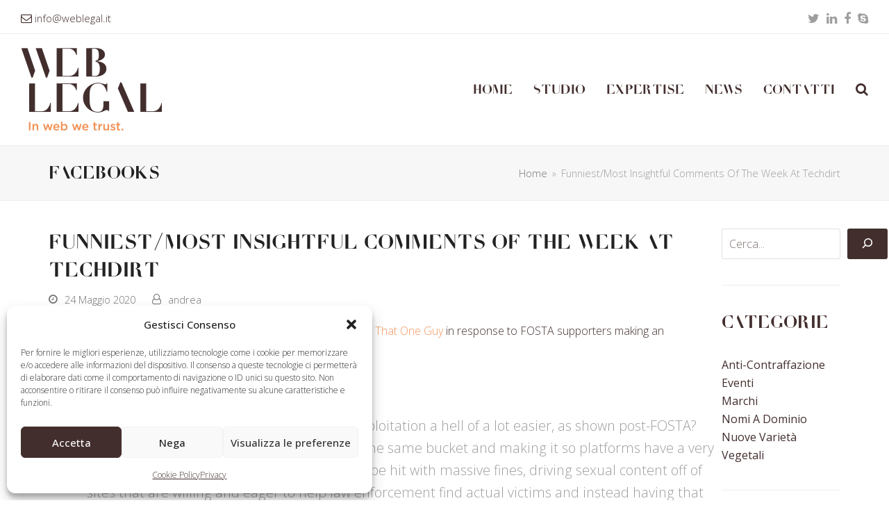

--- FILE ---
content_type: text/html; charset=UTF-8
request_url: https://www.weblegal.it/facebook/funniest-most-insightful-comments-week-techdirt-shtml-158/
body_size: 103857
content:
<!doctype html>
<html lang="it-IT" itemscope itemtype="https://schema.org/WebPage" class="wpex-color-scheme-default">
<head>
<meta charset="UTF-8">
<link rel="profile" href="http://gmpg.org/xfn/11">
<title>Funniest/Most Insightful Comments Of The Week At Techdirt &#8211; WebLegal</title>
<meta name='robots' content='max-image-preview:large' />
<meta name="generator" content="Total WordPress Theme v5.7.0">
<meta name="viewport" content="width=device-width, initial-scale=1">
<!-- Google tag (gtag.js) consent mode dataLayer added by Site Kit -->
<script id="google_gtagjs-js-consent-mode-data-layer">
window.dataLayer = window.dataLayer || [];function gtag(){dataLayer.push(arguments);}
gtag('consent', 'default', {"ad_personalization":"denied","ad_storage":"denied","ad_user_data":"denied","analytics_storage":"denied","functionality_storage":"denied","security_storage":"denied","personalization_storage":"denied","region":["AT","BE","BG","CH","CY","CZ","DE","DK","EE","ES","FI","FR","GB","GR","HR","HU","IE","IS","IT","LI","LT","LU","LV","MT","NL","NO","PL","PT","RO","SE","SI","SK"],"wait_for_update":500});
window._googlesitekitConsentCategoryMap = {"statistics":["analytics_storage"],"marketing":["ad_storage","ad_user_data","ad_personalization"],"functional":["functionality_storage","security_storage"],"preferences":["personalization_storage"]};
window._googlesitekitConsents = {"ad_personalization":"denied","ad_storage":"denied","ad_user_data":"denied","analytics_storage":"denied","functionality_storage":"denied","security_storage":"denied","personalization_storage":"denied","region":["AT","BE","BG","CH","CY","CZ","DE","DK","EE","ES","FI","FR","GB","GR","HR","HU","IE","IS","IT","LI","LT","LU","LV","MT","NL","NO","PL","PT","RO","SE","SI","SK"],"wait_for_update":500};
</script>
<!-- End Google tag (gtag.js) consent mode dataLayer added by Site Kit -->
<link rel='dns-prefetch' href='//www.googletagmanager.com' />
<link rel='dns-prefetch' href='//fonts.googleapis.com' />
<link rel="alternate" type="application/rss+xml" title="WebLegal &raquo; Feed" href="https://www.weblegal.it/feed/" />
<link rel="alternate" title="oEmbed (JSON)" type="application/json+oembed" href="https://www.weblegal.it/wp-json/oembed/1.0/embed?url=https%3A%2F%2Fwww.weblegal.it%2Ffacebook%2Ffunniest-most-insightful-comments-week-techdirt-shtml-158%2F" />
<link rel="alternate" title="oEmbed (XML)" type="text/xml+oembed" href="https://www.weblegal.it/wp-json/oembed/1.0/embed?url=https%3A%2F%2Fwww.weblegal.it%2Ffacebook%2Ffunniest-most-insightful-comments-week-techdirt-shtml-158%2F&#038;format=xml" />
<link rel="preload" href="https://www.weblegal.it/wp-content/themes/TotalNg/assets/lib/ticons/fonts/ticons.woff2" type="font/woff2" as="font" crossorigin><style id='wp-img-auto-sizes-contain-inline-css'>
img:is([sizes=auto i],[sizes^="auto," i]){contain-intrinsic-size:3000px 1500px}
/*# sourceURL=wp-img-auto-sizes-contain-inline-css */
</style>
<link rel='stylesheet' id='js_composer_front-css' href='https://www.weblegal.it/wp-content/plugins/js_composer/assets/css/js_composer.min.css?ver=6.9.0' media='all' />
<link rel='stylesheet' id='wp-block-library-css' href='https://www.weblegal.it/wp-includes/css/dist/block-library/style.min.css?ver=0891bc4b85affba11ff06085c0131ebe' media='all' />
<style id='wp-block-categories-inline-css'>
.wp-block-categories{box-sizing:border-box}.wp-block-categories.alignleft{margin-right:2em}.wp-block-categories.alignright{margin-left:2em}.wp-block-categories.wp-block-categories-dropdown.aligncenter{text-align:center}.wp-block-categories .wp-block-categories__label{display:block;width:100%}
/*# sourceURL=https://www.weblegal.it/wp-includes/blocks/categories/style.min.css */
</style>
<style id='wp-block-heading-inline-css'>
h1:where(.wp-block-heading).has-background,h2:where(.wp-block-heading).has-background,h3:where(.wp-block-heading).has-background,h4:where(.wp-block-heading).has-background,h5:where(.wp-block-heading).has-background,h6:where(.wp-block-heading).has-background{padding:1.25em 2.375em}h1.has-text-align-left[style*=writing-mode]:where([style*=vertical-lr]),h1.has-text-align-right[style*=writing-mode]:where([style*=vertical-rl]),h2.has-text-align-left[style*=writing-mode]:where([style*=vertical-lr]),h2.has-text-align-right[style*=writing-mode]:where([style*=vertical-rl]),h3.has-text-align-left[style*=writing-mode]:where([style*=vertical-lr]),h3.has-text-align-right[style*=writing-mode]:where([style*=vertical-rl]),h4.has-text-align-left[style*=writing-mode]:where([style*=vertical-lr]),h4.has-text-align-right[style*=writing-mode]:where([style*=vertical-rl]),h5.has-text-align-left[style*=writing-mode]:where([style*=vertical-lr]),h5.has-text-align-right[style*=writing-mode]:where([style*=vertical-rl]),h6.has-text-align-left[style*=writing-mode]:where([style*=vertical-lr]),h6.has-text-align-right[style*=writing-mode]:where([style*=vertical-rl]){rotate:180deg}
/*# sourceURL=https://www.weblegal.it/wp-includes/blocks/heading/style.min.css */
</style>
<style id='wp-block-search-inline-css'>
.wp-block-search__button{margin-left:10px;word-break:normal}.wp-block-search__button.has-icon{line-height:0}.wp-block-search__button svg{height:1.25em;min-height:24px;min-width:24px;width:1.25em;fill:currentColor;vertical-align:text-bottom}:where(.wp-block-search__button){border:1px solid #ccc;padding:6px 10px}.wp-block-search__inside-wrapper{display:flex;flex:auto;flex-wrap:nowrap;max-width:100%}.wp-block-search__label{width:100%}.wp-block-search.wp-block-search__button-only .wp-block-search__button{box-sizing:border-box;display:flex;flex-shrink:0;justify-content:center;margin-left:0;max-width:100%}.wp-block-search.wp-block-search__button-only .wp-block-search__inside-wrapper{min-width:0!important;transition-property:width}.wp-block-search.wp-block-search__button-only .wp-block-search__input{flex-basis:100%;transition-duration:.3s}.wp-block-search.wp-block-search__button-only.wp-block-search__searchfield-hidden,.wp-block-search.wp-block-search__button-only.wp-block-search__searchfield-hidden .wp-block-search__inside-wrapper{overflow:hidden}.wp-block-search.wp-block-search__button-only.wp-block-search__searchfield-hidden .wp-block-search__input{border-left-width:0!important;border-right-width:0!important;flex-basis:0;flex-grow:0;margin:0;min-width:0!important;padding-left:0!important;padding-right:0!important;width:0!important}:where(.wp-block-search__input){appearance:none;border:1px solid #949494;flex-grow:1;font-family:inherit;font-size:inherit;font-style:inherit;font-weight:inherit;letter-spacing:inherit;line-height:inherit;margin-left:0;margin-right:0;min-width:3rem;padding:8px;text-decoration:unset!important;text-transform:inherit}:where(.wp-block-search__button-inside .wp-block-search__inside-wrapper){background-color:#fff;border:1px solid #949494;box-sizing:border-box;padding:4px}:where(.wp-block-search__button-inside .wp-block-search__inside-wrapper) .wp-block-search__input{border:none;border-radius:0;padding:0 4px}:where(.wp-block-search__button-inside .wp-block-search__inside-wrapper) .wp-block-search__input:focus{outline:none}:where(.wp-block-search__button-inside .wp-block-search__inside-wrapper) :where(.wp-block-search__button){padding:4px 8px}.wp-block-search.aligncenter .wp-block-search__inside-wrapper{margin:auto}.wp-block[data-align=right] .wp-block-search.wp-block-search__button-only .wp-block-search__inside-wrapper{float:right}
/*# sourceURL=https://www.weblegal.it/wp-includes/blocks/search/style.min.css */
</style>
<style id='wp-block-separator-inline-css'>
@charset "UTF-8";.wp-block-separator{border:none;border-top:2px solid}:root :where(.wp-block-separator.is-style-dots){height:auto;line-height:1;text-align:center}:root :where(.wp-block-separator.is-style-dots):before{color:currentColor;content:"···";font-family:serif;font-size:1.5em;letter-spacing:2em;padding-left:2em}.wp-block-separator.is-style-dots{background:none!important;border:none!important}
/*# sourceURL=https://www.weblegal.it/wp-includes/blocks/separator/style.min.css */
</style>
<style id='global-styles-inline-css'>
:root{--wp--preset--aspect-ratio--square: 1;--wp--preset--aspect-ratio--4-3: 4/3;--wp--preset--aspect-ratio--3-4: 3/4;--wp--preset--aspect-ratio--3-2: 3/2;--wp--preset--aspect-ratio--2-3: 2/3;--wp--preset--aspect-ratio--16-9: 16/9;--wp--preset--aspect-ratio--9-16: 9/16;--wp--preset--color--black: #000000;--wp--preset--color--cyan-bluish-gray: #abb8c3;--wp--preset--color--white: #ffffff;--wp--preset--color--pale-pink: #f78da7;--wp--preset--color--vivid-red: #cf2e2e;--wp--preset--color--luminous-vivid-orange: #ff6900;--wp--preset--color--luminous-vivid-amber: #fcb900;--wp--preset--color--light-green-cyan: #7bdcb5;--wp--preset--color--vivid-green-cyan: #00d084;--wp--preset--color--pale-cyan-blue: #8ed1fc;--wp--preset--color--vivid-cyan-blue: #0693e3;--wp--preset--color--vivid-purple: #9b51e0;--wp--preset--color--accent: #1a73e8;--wp--preset--color--on-accent: #fff;--wp--preset--gradient--vivid-cyan-blue-to-vivid-purple: linear-gradient(135deg,rgb(6,147,227) 0%,rgb(155,81,224) 100%);--wp--preset--gradient--light-green-cyan-to-vivid-green-cyan: linear-gradient(135deg,rgb(122,220,180) 0%,rgb(0,208,130) 100%);--wp--preset--gradient--luminous-vivid-amber-to-luminous-vivid-orange: linear-gradient(135deg,rgb(252,185,0) 0%,rgb(255,105,0) 100%);--wp--preset--gradient--luminous-vivid-orange-to-vivid-red: linear-gradient(135deg,rgb(255,105,0) 0%,rgb(207,46,46) 100%);--wp--preset--gradient--very-light-gray-to-cyan-bluish-gray: linear-gradient(135deg,rgb(238,238,238) 0%,rgb(169,184,195) 100%);--wp--preset--gradient--cool-to-warm-spectrum: linear-gradient(135deg,rgb(74,234,220) 0%,rgb(151,120,209) 20%,rgb(207,42,186) 40%,rgb(238,44,130) 60%,rgb(251,105,98) 80%,rgb(254,248,76) 100%);--wp--preset--gradient--blush-light-purple: linear-gradient(135deg,rgb(255,206,236) 0%,rgb(152,150,240) 100%);--wp--preset--gradient--blush-bordeaux: linear-gradient(135deg,rgb(254,205,165) 0%,rgb(254,45,45) 50%,rgb(107,0,62) 100%);--wp--preset--gradient--luminous-dusk: linear-gradient(135deg,rgb(255,203,112) 0%,rgb(199,81,192) 50%,rgb(65,88,208) 100%);--wp--preset--gradient--pale-ocean: linear-gradient(135deg,rgb(255,245,203) 0%,rgb(182,227,212) 50%,rgb(51,167,181) 100%);--wp--preset--gradient--electric-grass: linear-gradient(135deg,rgb(202,248,128) 0%,rgb(113,206,126) 100%);--wp--preset--gradient--midnight: linear-gradient(135deg,rgb(2,3,129) 0%,rgb(40,116,252) 100%);--wp--preset--font-size--small: 13px;--wp--preset--font-size--medium: 20px;--wp--preset--font-size--large: 36px;--wp--preset--font-size--x-large: 42px;--wp--preset--spacing--20: 0.44rem;--wp--preset--spacing--30: 0.67rem;--wp--preset--spacing--40: 1rem;--wp--preset--spacing--50: 1.5rem;--wp--preset--spacing--60: 2.25rem;--wp--preset--spacing--70: 3.38rem;--wp--preset--spacing--80: 5.06rem;--wp--preset--shadow--natural: 6px 6px 9px rgba(0, 0, 0, 0.2);--wp--preset--shadow--deep: 12px 12px 50px rgba(0, 0, 0, 0.4);--wp--preset--shadow--sharp: 6px 6px 0px rgba(0, 0, 0, 0.2);--wp--preset--shadow--outlined: 6px 6px 0px -3px rgb(255, 255, 255), 6px 6px rgb(0, 0, 0);--wp--preset--shadow--crisp: 6px 6px 0px rgb(0, 0, 0);}:where(.is-layout-flex){gap: 0.5em;}:where(.is-layout-grid){gap: 0.5em;}body .is-layout-flex{display: flex;}.is-layout-flex{flex-wrap: wrap;align-items: center;}.is-layout-flex > :is(*, div){margin: 0;}body .is-layout-grid{display: grid;}.is-layout-grid > :is(*, div){margin: 0;}:where(.wp-block-columns.is-layout-flex){gap: 2em;}:where(.wp-block-columns.is-layout-grid){gap: 2em;}:where(.wp-block-post-template.is-layout-flex){gap: 1.25em;}:where(.wp-block-post-template.is-layout-grid){gap: 1.25em;}.has-black-color{color: var(--wp--preset--color--black) !important;}.has-cyan-bluish-gray-color{color: var(--wp--preset--color--cyan-bluish-gray) !important;}.has-white-color{color: var(--wp--preset--color--white) !important;}.has-pale-pink-color{color: var(--wp--preset--color--pale-pink) !important;}.has-vivid-red-color{color: var(--wp--preset--color--vivid-red) !important;}.has-luminous-vivid-orange-color{color: var(--wp--preset--color--luminous-vivid-orange) !important;}.has-luminous-vivid-amber-color{color: var(--wp--preset--color--luminous-vivid-amber) !important;}.has-light-green-cyan-color{color: var(--wp--preset--color--light-green-cyan) !important;}.has-vivid-green-cyan-color{color: var(--wp--preset--color--vivid-green-cyan) !important;}.has-pale-cyan-blue-color{color: var(--wp--preset--color--pale-cyan-blue) !important;}.has-vivid-cyan-blue-color{color: var(--wp--preset--color--vivid-cyan-blue) !important;}.has-vivid-purple-color{color: var(--wp--preset--color--vivid-purple) !important;}.has-black-background-color{background-color: var(--wp--preset--color--black) !important;}.has-cyan-bluish-gray-background-color{background-color: var(--wp--preset--color--cyan-bluish-gray) !important;}.has-white-background-color{background-color: var(--wp--preset--color--white) !important;}.has-pale-pink-background-color{background-color: var(--wp--preset--color--pale-pink) !important;}.has-vivid-red-background-color{background-color: var(--wp--preset--color--vivid-red) !important;}.has-luminous-vivid-orange-background-color{background-color: var(--wp--preset--color--luminous-vivid-orange) !important;}.has-luminous-vivid-amber-background-color{background-color: var(--wp--preset--color--luminous-vivid-amber) !important;}.has-light-green-cyan-background-color{background-color: var(--wp--preset--color--light-green-cyan) !important;}.has-vivid-green-cyan-background-color{background-color: var(--wp--preset--color--vivid-green-cyan) !important;}.has-pale-cyan-blue-background-color{background-color: var(--wp--preset--color--pale-cyan-blue) !important;}.has-vivid-cyan-blue-background-color{background-color: var(--wp--preset--color--vivid-cyan-blue) !important;}.has-vivid-purple-background-color{background-color: var(--wp--preset--color--vivid-purple) !important;}.has-black-border-color{border-color: var(--wp--preset--color--black) !important;}.has-cyan-bluish-gray-border-color{border-color: var(--wp--preset--color--cyan-bluish-gray) !important;}.has-white-border-color{border-color: var(--wp--preset--color--white) !important;}.has-pale-pink-border-color{border-color: var(--wp--preset--color--pale-pink) !important;}.has-vivid-red-border-color{border-color: var(--wp--preset--color--vivid-red) !important;}.has-luminous-vivid-orange-border-color{border-color: var(--wp--preset--color--luminous-vivid-orange) !important;}.has-luminous-vivid-amber-border-color{border-color: var(--wp--preset--color--luminous-vivid-amber) !important;}.has-light-green-cyan-border-color{border-color: var(--wp--preset--color--light-green-cyan) !important;}.has-vivid-green-cyan-border-color{border-color: var(--wp--preset--color--vivid-green-cyan) !important;}.has-pale-cyan-blue-border-color{border-color: var(--wp--preset--color--pale-cyan-blue) !important;}.has-vivid-cyan-blue-border-color{border-color: var(--wp--preset--color--vivid-cyan-blue) !important;}.has-vivid-purple-border-color{border-color: var(--wp--preset--color--vivid-purple) !important;}.has-vivid-cyan-blue-to-vivid-purple-gradient-background{background: var(--wp--preset--gradient--vivid-cyan-blue-to-vivid-purple) !important;}.has-light-green-cyan-to-vivid-green-cyan-gradient-background{background: var(--wp--preset--gradient--light-green-cyan-to-vivid-green-cyan) !important;}.has-luminous-vivid-amber-to-luminous-vivid-orange-gradient-background{background: var(--wp--preset--gradient--luminous-vivid-amber-to-luminous-vivid-orange) !important;}.has-luminous-vivid-orange-to-vivid-red-gradient-background{background: var(--wp--preset--gradient--luminous-vivid-orange-to-vivid-red) !important;}.has-very-light-gray-to-cyan-bluish-gray-gradient-background{background: var(--wp--preset--gradient--very-light-gray-to-cyan-bluish-gray) !important;}.has-cool-to-warm-spectrum-gradient-background{background: var(--wp--preset--gradient--cool-to-warm-spectrum) !important;}.has-blush-light-purple-gradient-background{background: var(--wp--preset--gradient--blush-light-purple) !important;}.has-blush-bordeaux-gradient-background{background: var(--wp--preset--gradient--blush-bordeaux) !important;}.has-luminous-dusk-gradient-background{background: var(--wp--preset--gradient--luminous-dusk) !important;}.has-pale-ocean-gradient-background{background: var(--wp--preset--gradient--pale-ocean) !important;}.has-electric-grass-gradient-background{background: var(--wp--preset--gradient--electric-grass) !important;}.has-midnight-gradient-background{background: var(--wp--preset--gradient--midnight) !important;}.has-small-font-size{font-size: var(--wp--preset--font-size--small) !important;}.has-medium-font-size{font-size: var(--wp--preset--font-size--medium) !important;}.has-large-font-size{font-size: var(--wp--preset--font-size--large) !important;}.has-x-large-font-size{font-size: var(--wp--preset--font-size--x-large) !important;}
/*# sourceURL=global-styles-inline-css */
</style>

<link rel='stylesheet' id='wp-components-css' href='https://www.weblegal.it/wp-includes/css/dist/components/style.min.css?ver=0891bc4b85affba11ff06085c0131ebe' media='all' />
<link rel='stylesheet' id='wp-preferences-css' href='https://www.weblegal.it/wp-includes/css/dist/preferences/style.min.css?ver=0891bc4b85affba11ff06085c0131ebe' media='all' />
<link rel='stylesheet' id='wp-block-editor-css' href='https://www.weblegal.it/wp-includes/css/dist/block-editor/style.min.css?ver=0891bc4b85affba11ff06085c0131ebe' media='all' />
<link rel='stylesheet' id='popup-maker-block-library-style-css' href='https://www.weblegal.it/wp-content/plugins/popup-maker/dist/packages/block-library-style.css?ver=dbea705cfafe089d65f1' media='all' />
<link rel='stylesheet' id='wpml-legacy-horizontal-list-0-css' href='https://www.weblegal.it/wp-content/plugins/sitepress-multilingual-cms/templates/language-switchers/legacy-list-horizontal/style.min.css?ver=1' media='all' />
<style id='wpml-legacy-horizontal-list-0-inline-css'>
.wpml-ls-statics-shortcode_actions{background-color:#ffffff;}.wpml-ls-statics-shortcode_actions, .wpml-ls-statics-shortcode_actions .wpml-ls-sub-menu, .wpml-ls-statics-shortcode_actions a {border-color:#cdcdcd;}.wpml-ls-statics-shortcode_actions a, .wpml-ls-statics-shortcode_actions .wpml-ls-sub-menu a, .wpml-ls-statics-shortcode_actions .wpml-ls-sub-menu a:link, .wpml-ls-statics-shortcode_actions li:not(.wpml-ls-current-language) .wpml-ls-link, .wpml-ls-statics-shortcode_actions li:not(.wpml-ls-current-language) .wpml-ls-link:link {color:#444444;background-color:#ffffff;}.wpml-ls-statics-shortcode_actions .wpml-ls-sub-menu a:hover,.wpml-ls-statics-shortcode_actions .wpml-ls-sub-menu a:focus, .wpml-ls-statics-shortcode_actions .wpml-ls-sub-menu a:link:hover, .wpml-ls-statics-shortcode_actions .wpml-ls-sub-menu a:link:focus {color:#000000;background-color:#eeeeee;}.wpml-ls-statics-shortcode_actions .wpml-ls-current-language > a {color:#444444;background-color:#ffffff;}.wpml-ls-statics-shortcode_actions .wpml-ls-current-language:hover>a, .wpml-ls-statics-shortcode_actions .wpml-ls-current-language>a:focus {color:#000000;background-color:#eeeeee;}
/*# sourceURL=wpml-legacy-horizontal-list-0-inline-css */
</style>
<link rel='stylesheet' id='wpml-menu-item-0-css' href='https://www.weblegal.it/wp-content/plugins/sitepress-multilingual-cms/templates/language-switchers/menu-item/style.min.css?ver=1' media='all' />
<style id='wpml-menu-item-0-inline-css'>
.menu-item-language-current, .menu-item-language img { display:none; visibility:hidden; } .menu-item-language { width: 50px !important; } .menu-item-language { background: url(https://www.weblegal.it/wp-content/uploads/2015/08/eng-new.png) no-repeat center center; } #menu-menu-principale-inglese .menu-item-language { background: url(https://www.weblegal.it/wp-content/uploads/2015/08/ita-new.png) no-repeat center center; }
/*# sourceURL=wpml-menu-item-0-inline-css */
</style>
<link rel='stylesheet' id='cmplz-general-css' href='https://www.weblegal.it/wp-content/plugins/complianz-gdpr/assets/css/cookieblocker.min.css?ver=1765921821' media='all' />
<link rel='stylesheet' id='wpex-google-font-open-sans-css' href='//fonts.googleapis.com/css2?family=Open+Sans:ital,wght@0,100;0,200;0,300;0,400;0,500;0,600;0,700;0,800;0,900;1,100;1,200;1,300;1,400;1,500;1,600;1,700;1,800;1,900&#038;display=swap&#038;subset=latin' media='all' />
<link rel='stylesheet' id='wpex-style-css' href='https://www.weblegal.it/wp-content/themes/TotalNg/style.css?ver=5.7.0' media='all' />
<link rel='stylesheet' id='wpex-mobile-menu-breakpoint-max-css' href='https://www.weblegal.it/wp-content/themes/TotalNg/assets/css/wpex-mobile-menu-breakpoint-max.css?ver=5.7.0' media='only screen and (max-width:959px)' />
<link rel='stylesheet' id='wpex-mobile-menu-breakpoint-min-css' href='https://www.weblegal.it/wp-content/themes/TotalNg/assets/css/wpex-mobile-menu-breakpoint-min.css?ver=5.7.0' media='only screen and (min-width:960px)' />
<link rel='stylesheet' id='wpex-wpbakery-css' href='https://www.weblegal.it/wp-content/themes/TotalNg/assets/css/wpex-wpbakery.css?ver=5.7.0' media='all' />
<link rel='stylesheet' id='ticons-css' href='https://www.weblegal.it/wp-content/themes/TotalNg/assets/lib/ticons/css/ticons.min.css?ver=5.7.0' media='all' />
<link rel='stylesheet' id='vcex-shortcodes-css' href='https://www.weblegal.it/wp-content/themes/TotalNg/assets/css/vcex-shortcodes.css?ver=5.7.0' media='all' />
<link rel='stylesheet' id='popup-maker-site-css' href='//www.weblegal.it/wp-content/uploads/pum/pum-site-styles.css?generated=1755207663&#038;ver=1.21.5' media='all' />
<script src="https://www.weblegal.it/wp-includes/js/jquery/jquery.min.js?ver=3.7.1" id="jquery-core-js"></script>
<script src="https://www.weblegal.it/wp-includes/js/jquery/jquery-migrate.min.js?ver=3.4.1" id="jquery-migrate-js"></script>

<!-- Snippet del tag Google (gtag.js) aggiunto da Site Kit -->
<!-- Snippet Google Analytics aggiunto da Site Kit -->
<script src="https://www.googletagmanager.com/gtag/js?id=GT-TBNRHJ6" id="google_gtagjs-js" async></script>
<script id="google_gtagjs-js-after">
window.dataLayer = window.dataLayer || [];function gtag(){dataLayer.push(arguments);}
gtag("set","linker",{"domains":["www.weblegal.it"]});
gtag("js", new Date());
gtag("set", "developer_id.dZTNiMT", true);
gtag("config", "GT-TBNRHJ6");
 window._googlesitekit = window._googlesitekit || {}; window._googlesitekit.throttledEvents = []; window._googlesitekit.gtagEvent = (name, data) => { var key = JSON.stringify( { name, data } ); if ( !! window._googlesitekit.throttledEvents[ key ] ) { return; } window._googlesitekit.throttledEvents[ key ] = true; setTimeout( () => { delete window._googlesitekit.throttledEvents[ key ]; }, 5 ); gtag( "event", name, { ...data, event_source: "site-kit" } ); }; 
//# sourceURL=google_gtagjs-js-after
</script>
<link rel="https://api.w.org/" href="https://www.weblegal.it/wp-json/" /><link rel="EditURI" type="application/rsd+xml" title="RSD" href="https://www.weblegal.it/xmlrpc.php?rsd" />
<link rel="canonical" href="https://www.weblegal.it/facebook/funniest-most-insightful-comments-week-techdirt-shtml-158/" />
<link rel='shortlink' href='https://www.weblegal.it/?p=8128' />
<meta name="generator" content="WPML ver:4.8.6 stt:1,27;" />
<meta name="generator" content="Site Kit by Google 1.170.0" />			<style>.cmplz-hidden {
					display: none !important;
				}</style><script type="text/plain" data-service="google-analytics" data-category="statistics">
  (function(i,s,o,g,r,a,m){i['GoogleAnalyticsObject']=r;i[r]=i[r]||function(){
  (i[r].q=i[r].q||[]).push(arguments)},i[r].l=1*new Date();a=s.createElement(o),
  m=s.getElementsByTagName(o)[0];a.async=1;a.src=g;m.parentNode.insertBefore(a,m)
  })(window,document,'script','//www.google-analytics.com/analytics.js','ga');
  ga('create', 'UA-68165598-1', 'auto');
  ga('send', 'pageview');
</script><noscript><style>body:not(.content-full-screen) .wpex-vc-row-stretched[data-vc-full-width-init="false"]{visibility:visible;}</style></noscript><link rel="icon" href="https://www.weblegal.it/wp-content/uploads/2023/01/cropped-weblegal-faviconpng-32x32.png" sizes="32x32" />
<link rel="icon" href="https://www.weblegal.it/wp-content/uploads/2023/01/cropped-weblegal-faviconpng-192x192.png" sizes="192x192" />
<link rel="apple-touch-icon" href="https://www.weblegal.it/wp-content/uploads/2023/01/cropped-weblegal-faviconpng-180x180.png" />
<meta name="msapplication-TileImage" content="https://www.weblegal.it/wp-content/uploads/2023/01/cropped-weblegal-faviconpng-270x270.png" />
<script>function setREVStartSize(e){
			//window.requestAnimationFrame(function() {
				window.RSIW = window.RSIW===undefined ? window.innerWidth : window.RSIW;
				window.RSIH = window.RSIH===undefined ? window.innerHeight : window.RSIH;
				try {
					var pw = document.getElementById(e.c).parentNode.offsetWidth,
						newh;
					pw = pw===0 || isNaN(pw) || (e.l=="fullwidth" || e.layout=="fullwidth") ? window.RSIW : pw;
					e.tabw = e.tabw===undefined ? 0 : parseInt(e.tabw);
					e.thumbw = e.thumbw===undefined ? 0 : parseInt(e.thumbw);
					e.tabh = e.tabh===undefined ? 0 : parseInt(e.tabh);
					e.thumbh = e.thumbh===undefined ? 0 : parseInt(e.thumbh);
					e.tabhide = e.tabhide===undefined ? 0 : parseInt(e.tabhide);
					e.thumbhide = e.thumbhide===undefined ? 0 : parseInt(e.thumbhide);
					e.mh = e.mh===undefined || e.mh=="" || e.mh==="auto" ? 0 : parseInt(e.mh,0);
					if(e.layout==="fullscreen" || e.l==="fullscreen")
						newh = Math.max(e.mh,window.RSIH);
					else{
						e.gw = Array.isArray(e.gw) ? e.gw : [e.gw];
						for (var i in e.rl) if (e.gw[i]===undefined || e.gw[i]===0) e.gw[i] = e.gw[i-1];
						e.gh = e.el===undefined || e.el==="" || (Array.isArray(e.el) && e.el.length==0)? e.gh : e.el;
						e.gh = Array.isArray(e.gh) ? e.gh : [e.gh];
						for (var i in e.rl) if (e.gh[i]===undefined || e.gh[i]===0) e.gh[i] = e.gh[i-1];
											
						var nl = new Array(e.rl.length),
							ix = 0,
							sl;
						e.tabw = e.tabhide>=pw ? 0 : e.tabw;
						e.thumbw = e.thumbhide>=pw ? 0 : e.thumbw;
						e.tabh = e.tabhide>=pw ? 0 : e.tabh;
						e.thumbh = e.thumbhide>=pw ? 0 : e.thumbh;
						for (var i in e.rl) nl[i] = e.rl[i]<window.RSIW ? 0 : e.rl[i];
						sl = nl[0];
						for (var i in nl) if (sl>nl[i] && nl[i]>0) { sl = nl[i]; ix=i;}
						var m = pw>(e.gw[ix]+e.tabw+e.thumbw) ? 1 : (pw-(e.tabw+e.thumbw)) / (e.gw[ix]);
						newh =  (e.gh[ix] * m) + (e.tabh + e.thumbh);
					}
					var el = document.getElementById(e.c);
					if (el!==null && el) el.style.height = newh+"px";
					el = document.getElementById(e.c+"_wrapper");
					if (el!==null && el) {
						el.style.height = newh+"px";
						el.style.display = "block";
					}
				} catch(e){
					console.log("Failure at Presize of Slider:" + e)
				}
			//});
		  };</script>
		<style id="wp-custom-css">
			.back-to-top{bottom:100px}#cmplz-document{max-width:100%}#cmplz-document p,#cmplz-document li,#cmplz-document td{font-size:initial}.cmplz-cookiebanner button{min-width:auto!important}.cat-item.cat-item-1,.cat-item.cat-item-3{display:none}.vcex-blog-entry .vcex-blog-entry-title{font-family:'Open Sans';font-weight:600}.wpex-card.wpex-card-blog-list_14 .wpex-card-media.wpex-md-w-40{width:22%}		</style>
		<noscript><style> .wpb_animate_when_almost_visible { opacity: 1; }</style></noscript><style data-type="wpex-css" id="wpex-css">/*CUSTOM FONTS*/@font-face{font-family:'WL-type';src:url(https://www.weblegal.it/wp-content/uploads/2023/06/WLTYPE-Regular.woff2) format('woff2'),url(https://www.weblegal.it/wp-content/uploads/2023/06/WLTYPE-Regular.woff) format('woff');font-weight:100;font-style:normal;font-display:swap}/*TYPOGRAPHY*/body{font-family:"Open Sans",sans-serif;font-weight:300;font-style:normal;font-size:16px}.main-navigation-ul .link-inner{font-family:"WL-type";font-weight:300;font-style:normal;font-size:19px}.main-navigation-ul .sub-menu .link-inner{font-family:"WL-type";font-weight:300}.page-header .page-header-title{font-family:"WL-type";font-weight:300}.page-header .page-subheading{font-weight:600}body.single-post .single-post-title{font-family:"WL-type";font-weight:300}#sidebar{font-weight:300}.sidebar-box .widget-title{font-family:"WL-type";font-weight:300}h1,h2,h3,h4,h5,h6,.theme-heading,.page-header-title,.wpex-heading,.vcex-heading,.entry-title,.wpex-font-heading{font-family:"WL-type";font-weight:300}h1,.wpex-h1{font-family:"WL-type";font-weight:100;font-style:normal;color:#432e2e}h2,.wpex-h2{font-family:"WL-type";font-weight:200;font-style:normal;color:#432e2e}h3,.wpex-h3{font-family:"WL-type";font-weight:100;font-style:normal;font-size:35px;color:#432e2e}h4,.wpex-h4{font-family:"WL-type";font-weight:100;color:#432e2e}@media(max-width:1024px){body{font-size:16px}}@media(max-width:959px){body{font-size:16px}}@media(max-width:767px){body{font-size:16px}}@media(max-width:479px){body{font-size:16px}}/*CUSTOMIZER STYLING*/:root{--wpex-text-2:#432e2e;--wpex-link-color:#f2955b;--wpex-hover-heading-link-color:#f2955b;--wpex-vc-column-inner-margin-bottom:40px}:root,.boxed-main-layout.wpex-responsive #wrap{--wpex-container-width:1140px}#top-bar{padding-top:10px;padding-bottom:5px}.header-padding{padding-top:20px;padding-bottom:20px}#footer-bottom{background-color:#000000;--wpex-hover-link-color:#dd9933}@media only screen and (min-width:960px){:root{--wpex-content-area-width:85%;--wpex-primary-sidebar-width:15%}}</style><link rel='stylesheet' id='rs-plugin-settings-css' href='https://www.weblegal.it/wp-content/plugins/revslider/public/assets/css/rs6.css?ver=6.6.9' media='all' />
<style id='rs-plugin-settings-inline-css'>
.tp-caption a{color:#ff7302;text-shadow:none;-webkit-transition:all 0.2s ease-out;-moz-transition:all 0.2s ease-out;-o-transition:all 0.2s ease-out;-ms-transition:all 0.2s ease-out}.tp-caption a:hover{color:#ffa902}
/*# sourceURL=rs-plugin-settings-inline-css */
</style>
</head>

<body data-cmplz=1 class="wp-singular facebook-template-default single single-facebook postid-8128 single-format-standard wp-custom-logo wp-embed-responsive wp-theme-TotalNg wpml-language-it wpex-theme wpex-responsive full-width-main-layout no-composer wpex-live-site wpex-has-primary-bottom-spacing site-full-width content-right-sidebar has-sidebar has-topbar hasnt-overlay-header wpex-mobile-toggle-menu-icon_buttons has-mobile-menu wpex-share-p-horizontal wpex-no-js wpb-js-composer js-comp-ver-6.9.0 vc_responsive">

	
	
	
<a href="#content" class="skip-to-content">skip to Main Content</a><span data-ls_id="#site_top"></span>
	<div id="outer-wrap" class="wpex-overflow-hidden">
		
		<div id="wrap" class="wpex-clr">

			

	
		<div id="top-bar-wrap" class="top-bar-full-width wpex-border-b wpex-border-main wpex-border-solid wpex-text-sm">

			<div id="top-bar" class="container wpex-relative wpex-py-15 wpex-md-flex wpex-justify-between wpex-items-center wpex-text-center wpex-md-text-initial">
	<div id="top-bar-content" class="has-content top-bar-left wpex-clr"><span class="ticon ticon-envelope-o" aria-hidden="true" style="color:000;font-size:16px;"></span> <a href="mailto:info@weblegal.it">info@weblegal.it</a>
</div>


<div id="top-bar-social" class="top-bar-right wpex-mt-10 wpex-md-mt-0 social-style-none"><ul id="top-bar-social-list" class="wpex-inline-block wpex-list-none wpex-align-bottom wpex-m-0 wpex-last-mr-0"><li class="wpex-inline-block wpex-mr-10"><a href="https://twitter.com/_weblegal_" title="Twitter" target="_blank" class="wpex-twitter wpex-social-btn wpex-social-btn-no-style" rel="noopener noreferrer"><span class="ticon ticon-twitter" aria-hidden="true"></span><span class="screen-reader-text">Twitter</span></a></li><li class="wpex-inline-block wpex-mr-10"><a href="https://www.linkedin.com/organization/10594328/" title="LinkedIn" target="_blank" class="wpex-linkedin wpex-social-btn wpex-social-btn-no-style" rel="noopener noreferrer"><span class="ticon ticon-linkedin" aria-hidden="true"></span><span class="screen-reader-text">LinkedIn</span></a></li><li class="wpex-inline-block wpex-mr-10"><a href="https://www.facebook.com/pages/Marchi-Brevetti/555123651175150" title="Facebook" target="_blank" class="wpex-facebook wpex-social-btn wpex-social-btn-no-style" rel="noopener noreferrer"><span class="ticon ticon-facebook" aria-hidden="true"></span><span class="screen-reader-text">Facebook</span></a></li><li class="wpex-inline-block wpex-mr-10"><a href="skype:weblegal?call" title="Skype" target="_blank" class="wpex-skype wpex-social-btn wpex-social-btn-no-style" rel="noopener noreferrer"><span class="ticon ticon-skype" aria-hidden="true"></span><span class="screen-reader-text">Skype</span></a></li></ul></div></div>

		</div>

	



	<header id="site-header" class="header-one header-full-width fixed-scroll wpex-z-99 has-sticky-dropshadow dyn-styles wpex-relative wpex-clr" itemscope="itemscope" itemtype="https://schema.org/WPHeader">

		
		<div id="site-header-inner" class="header-one-inner header-padding container wpex-relative wpex-h-100 wpex-py-30 wpex-clr">
<div id="site-logo" class="site-branding header-one-logo logo-padding wpex-table">
	<div id="site-logo-inner" class="wpex-table-cell wpex-align-middle wpex-clr"><a id="site-logo-link" href="https://www.weblegal.it/" rel="home" class="main-logo"><img src="https://www.weblegal.it/wp-content/uploads/2015/08/logoHeadWL.png" alt="WebLegal" class="logo-img" width="204" height="120" data-no-retina data-skip-lazy fetchpriority="high" srcset="https://www.weblegal.it/wp-content/uploads/2015/08/logoHeadWL.png 1x,https://www.weblegal.it/wp-content/uploads/2015/08/logoHeadWL.png 2x"></a></div>

</div>
	
	<div id="site-navigation-wrap" class="navbar-style-one navbar-fixed-height navbar-fixed-line-height wpex-dropdowns-caret wpex-stretch-megamenus hide-at-mm-breakpoint wpex-clr">

		<nav id="site-navigation" class="navigation main-navigation main-navigation-one wpex-clr" itemscope="itemscope" itemtype="https://schema.org/SiteNavigationElement" aria-label="Main menu">

			
				<ul id="menu-menu-principale" class="main-navigation-ul dropdown-menu sf-menu"><li id="menu-item-269" class="menu-item menu-item-type-post_type menu-item-object-page menu-item-home menu-item-269"><a href="https://www.weblegal.it/"><span class="link-inner">Home</span></a></li>
<li id="menu-item-277" class="menu-item menu-item-type-post_type menu-item-object-page menu-item-277"><a href="https://www.weblegal.it/studio-web-legal/"><span class="link-inner">Studio</span></a></li>
<li id="menu-item-11134" class="menu-item menu-item-type-custom menu-item-object-custom menu-item-has-children dropdown menu-item-11134"><a href="#"><span class="link-inner">Expertise</span></a>
<ul class="sub-menu">
	<li id="menu-item-279" class="menu-item menu-item-type-post_type menu-item-object-page menu-item-279"><a href="https://www.weblegal.it/marchi/"><span class="link-inner">Marchi</span></a></li>
	<li id="menu-item-281" class="menu-item menu-item-type-post_type menu-item-object-page menu-item-281"><a href="https://www.weblegal.it/domain-names/"><span class="link-inner">Domain names</span></a></li>
	<li id="menu-item-282" class="menu-item menu-item-type-post_type menu-item-object-page menu-item-282"><a href="https://www.weblegal.it/brevetti-modelli-design/"><span class="link-inner">Brevetti – Modelli – Design</span></a></li>
	<li id="menu-item-278" class="menu-item menu-item-type-post_type menu-item-object-page menu-item-278"><a href="https://www.weblegal.it/varieta-vegetali/"><span class="link-inner">Varietà vegetali</span></a></li>
	<li id="menu-item-284" class="menu-item menu-item-type-post_type menu-item-object-page menu-item-284"><a href="https://www.weblegal.it/white-list-team-tutela-doganale/"><span class="link-inner">White List Team – Tutela Doganale</span></a></li>
	<li id="menu-item-280" class="menu-item menu-item-type-post_type menu-item-object-page menu-item-280"><a href="https://www.weblegal.it/internet-media-diritto-dautore/"><span class="link-inner">Internet &#038; Media – Diritto d’autore</span></a></li>
</ul>
</li>
<li id="menu-item-11620" class="menu-item menu-item-type-post_type menu-item-object-page menu-item-11620"><a href="https://www.weblegal.it/news/"><span class="link-inner">News</span></a></li>
<li id="menu-item-295" class="menu-item menu-item-type-post_type menu-item-object-page menu-item-295"><a href="https://www.weblegal.it/contatti/"><span class="link-inner">Contatti</span></a></li>
<li class="search-toggle-li menu-item wpex-menu-extra no-icon-margin"><a href="#" class="site-search-toggle search-dropdown-toggle" role="button" aria-expanded="false" aria-controls="searchform-dropdown" aria-label="Search"><span class="link-inner"><span class="wpex-menu-search-text">Search</span><span class="wpex-menu-search-icon ticon ticon-search" aria-hidden="true"></span></span></a></li></ul>
			
		</nav>

	</div>

	

<div id="mobile-menu" class="wpex-mobile-menu-toggle show-at-mm-breakpoint wpex-flex wpex-items-center wpex-absolute wpex-top-50 -wpex-translate-y-50 wpex-right-0">
	<div class="wpex-inline-flex wpex-items-center">
						<a href="#" class="mobile-menu-toggle" role="button" aria-label="Toggle mobile menu" aria-expanded="false"><span class="mobile-menu-toggle__icon wpex-flex"><span class="wpex-hamburger-icon wpex-hamburger-icon--inactive wpex-hamburger-icon--animate" aria-hidden="true"><span></span></span></span></a>			</div>
</div>
<div id="searchform-dropdown" data-placeholder="Search" data-disable-autocomplete="true" class="header-searchform-wrap header-drop-widget header-drop-widget--colored-top-border wpex-invisible wpex-opacity-0 wpex-absolute wpex-transition-all wpex-duration-200 wpex-translate-Z-0 wpex-text-initial wpex-z-10000 wpex-top-100 wpex-right-0 wpex-surface-1 wpex-text-2 wpex-p-15">
	
<form method="get" class="searchform" action="https://www.weblegal.it/">
	<label>
		<span class="screen-reader-text">Search</span>
		<input type="search" class="field" name="s" placeholder="Search" />
	</label>
			<input type="hidden" name="lang" value="it"/>
			<button type="submit" class="searchform-submit"><span class="ticon ticon-search" aria-hidden="true"></span><span class="screen-reader-text">Submit</span></button>
</form></div></div>

		
	</header>



			
			<main id="main" class="site-main wpex-clr">

				
<header class="page-header default-page-header wpex-supports-mods has-aside wpex-relative wpex-mb-40 wpex-surface-2 wpex-py-20 wpex-border-t wpex-border-b wpex-border-solid wpex-border-surface-3 wpex-text-2">

	
	<div class="page-header-inner container wpex-md-flex wpex-md-flex-wrap wpex-md-items-center wpex-md-justify-between">
<div class="page-header-content wpex-md-mr-15">

<span class="page-header-title wpex-block wpex-m-0 wpex-inherit-font-family wpex-not-italic wpex-tracking-normal wpex-leading-normal wpex-font-normal wpex-text-2xl wpex-text-1">

	<span>facebooks</span>

</span>

</div>
<div class="page-header-aside wpex-md-text-right"><nav class="site-breadcrumbs position-page_header_aside wpex-text-4 wpex-text-sm" aria-label="You are here:"><span class="breadcrumb-trail wpex-clr" itemscope itemtype="http://schema.org/BreadcrumbList"><span class="trail-begin" itemprop="itemListElement" itemscope itemtype="http://schema.org/ListItem"><a itemprop="item" href="https://www.weblegal.it/" rel="home"><span itemprop="name">Home</span></a><meta itemprop="position" content="1"></span><span class="sep sep-1"> &raquo; </span><span class="trail-end">Funniest/Most Insightful Comments Of The Week At Techdirt</span></span></nav></div></div>

	
</header>


	<div id="content-wrap" class="container wpex-clr">

		
		<div id="primary" class="content-area wpex-clr">

			
			<div id="content" class="site-content wpex-clr">

				
				
<div id="single-blocks" class="wpex-first-mt-0 wpex-clr">
<header id="post-header" class="single-header wpex-mb-10 wpex-clr">
	<h1 class="entry-title single-post-title wpex-text-3xl">Funniest/Most Insightful Comments Of The Week At Techdirt</h1>
</header>
<ul class="meta wpex-text-sm wpex-text-3 wpex-mt-10 wpex-mb-20 wpex-last-mr-0">    <li class="meta-date"><span class="meta-icon ticon ticon-clock-o" aria-hidden="true"></span><time class="updated" datetime="2020-05-24" itemprop="datePublished" pubdate>24 Maggio 2020</time></li>
	<li class="meta-author"><span class="meta-icon ticon ticon-user-o" aria-hidden="true"></span><span class="vcard author" itemprop="name"><span class="fn"><a href="https://www.weblegal.it/author/andrea/" title="Articoli scritti da andrea" rel="author" itemprop="author" itemscope="itemscope" itemtype="https://schema.org/Person">andrea</a></span></span></li>
</ul>
<article class="single-content wpex-mt-20 entry wpex-mb-40 wpex-clr" itemprop="text"><p>
This week, our first place winner on the insightful side comes from <a href="https://www.techdirt.com/user/thatoneguy">That One Guy</a> in response to FOSTA supporters making an unsurprising pivot to <a href="https://www.techdirt.com/articles/20200511/17354444481/as-expected-those-who-pushed-fosta-are-now-looking-to-kill-off-porn.shtml#c16">killing off pornography</a>:
</p>
<blockquote>
<p>
<b>Fetch me my fainting couch!</b>
</p>
<p>
You know what would make finding actual exploitation a hell of a lot easier, as shown post-FOSTA? Not lumping any and all sexual content into the same bucket and making it so platforms have a very strong incentive to not see anything lest they be hit with massive fines, driving sexual content off of sites that are willing and eager to help law enforcement find actual victims and instead having that sort of content on sites that don&#8217;t give a damn and/or are incentivized to look the other way.
</p>
<p>
There&#8217;s some dark hypocrisy to be found in the fact that those decrying the victimization of a group of people are themselves using those victims as nothing more than props for their own ends, all because some people just can&#8217;t stand the idea that naked bodies and sex exists.
</p>
</blockquote>
<p>
In second place, it&#8217;s <a href="https://www.techdirt.com/user/jeadly">Jeremy Lyman</a> with thoughts on why the pandemic has led to <a href="https://www.techdirt.com/articles/20200511/08153644473/covid-19-just-triggered-worst-quarter-ever-cable-tv-cord-cutting.shtml#c3">a huge uptick in cord cutting</a>:
</p>
<blockquote>
<p>
<b>You Only Need One Channel&trade;</b>
</p>
<p>
Nothing like being home 24/7 to make you realize that having 300 channels just means that you&#8217;re paying for 300 things you don&#8217;t want to watch.
</p>
</blockquote>
<p>
For editor&#8217;s choice on the insightful side, we&#8217;ve got a pair of comments about the Copyright Office. First up, it&#8217;s <b>MathFox</b> pushing back on one commenter&#8217;s suggestion that its staffers are being bribed, since <a href="https://www.techdirt.com/articles/20200522/11164044557/does-us-copyright-office-not-know-that-copyright-policys-main-stakeholders-are-public.shtml#c61">the truth is likely far simpler</a>:
</p>
<blockquote>
<p>
I don&#8217;t think the grunt-workers are bribed. They self-select (why else apply to the copyright office) and are keep hearing all that stories why copyright is good and their work protecting and expanding it is important. An institutional echo-chamber. And if you provide a report-writing team with data that supports a specific message it&#8217;s easy to get the message in the report; especially when the writing team beliefs in the message too.
</p>
<p>
It could be that some in management pulled some strings when selecting the team and selecting the data infuenced by &#8220;external incentives&#8221; like personal friendships, previous or future employers or other lobbying.
</p>
</blockquote>
<p>
Next, it&#8217;s <a href="https://www.techdirt.com/user/anonymousanonymouscoward">Anonymous Anonymous Coward</a> talking about the office&#8217;s <a href="https://www.techdirt.com/articles/20200519/13244644530/libraries-have-never-needed-permission-to-lend-books-move-to-change-that-is-big-problem.shtml#c1">attack on libraries</a>:
</p>
<blockquote>
<p>
<b>Pay me, pay me, pay me</b>
</p>
<p>
Yet another example of the Copyright Office being co-opted by the &#8216;everything must be owned, and by owned we mean controlled and monetized on a per use basis&#8217; crowd (read one chapter tonight, another payment is due tomorrow for the next chapter).
</p>
<p>
This push for control is just another step on their way to a one way Internet where they &#8216;control&#8217; all the content and want payment for even &#8216;thinking&#8217; about their IP. You cannot create because we are the creators (by which we mean we control the creators ability to get their works out there) and we control all original thought. Culture, ha! It ain&#8217;t culture unless we say it is and have proper income even if you are just singing to yourself in the shower.
</p>
<p>
The open Internet scares the hell out of them. Give them an inch and they will take ten miles. Now, how do we get the also co-opted congresscritters to see things from our side, rather than theirs.
</p>
</blockquote>
<p>
Over on the funny side, both of the winners come in response to the aforementioned uptick in cord cutting, and anonymous first place comment comes <a href="https://www.techdirt.com/articles/20200511/08153644473/covid-19-just-triggered-worst-quarter-ever-cable-tv-cord-cutting.shtml#c101">in response to Jeremy Lyman&#8217;s winning insightful comment</a>:
</p>
<blockquote>
<p>
<em>Or, if you&#8217;re lucky, 299.</em>
</p>
</blockquote>
<p>
In second place, it&#8217;s <a href="https://www.techdirt.com/user/justok">justok</a> questioning our post title that described it as <a href="https://www.techdirt.com/articles/20200511/08153644473/covid-19-just-triggered-worst-quarter-ever-cable-tv-cord-cutting.shtml#c35">&#8220;the worst quarter ever&#8221; for cord-cutting</a>:
</p>
<blockquote>
<p>
<b>Error in title</b>
</p>
<p>
Should be: Covid-19 Just Triggered The Best Quarter Ever For Cable TV &#8216;Cord Cutting&#8217;
</p>
</blockquote>
<p>
For editor&#8217;s choice on the funny side, we start out with <a href="https://www.techdirt.com/user/bloof">Bloof</a> and a reaction to <a href="https://www.techdirt.com/articles/20200513/10505444491/beware-op-eds-falsely-claiming-us-internet-only-works-during-pandemic-because-lobbyists-neutered-fcc.shtml#c22">the spate of op-eds claiming the internet only works because of the death of net neutrality</a>:
</p>
<blockquote>
<p>
<em>I for one refuse to believe that Sam C. Cot of the WSJ is merely a PR shill for big telecom conglomerates! He&#8217;s as trustworthy and neutral as NYT opinion writer Adam T. Telegraphson!</em>
</p>
</blockquote>
<p>
Finally, we&#8217;ve got <b>Crafty Coyote deploying the perennial, practically obligatory, but still very apt response to <a href="https://www.techdirt.com/articles/20200521/11304944547/court-tells-grandma-to-delete-photos-grandkids-facebook-violating-gdpr.shtml#c32">copyright overreach (although that was tangential to this particular story)</a>:</b>
</p>
<blockquote>
<p>
<em>But without the financial motivation that copyright provides, how will grandmas all over the world be properly motivated to post pictures of their little angels online? It&#8217;s a 95-year monopoly for 95-year old people</em>
</p>
</blockquote>
<p>
That&#8217;s all for this week, folks!
</p>
<p><a href="https://www.techdirt.com/articles/20200524/11072844566/funniest-most-insightful-comments-week-techdirt.shtml">Go to Source</a><br />
Author: Leigh Beadon</p>
</article>
		<div class="wpex-social-share style-minimal position-horizontal wpex-mx-auto wpex-mb-40 disable-labels" data-target="_blank" data-source="https%3A%2F%2Fwww.weblegal.it%2F" data-url="https%3A%2F%2Fwww.weblegal.it%2Ffacebook%2Ffunniest-most-insightful-comments-week-techdirt-shtml-158%2F" data-title="Funniest/Most Insightful Comments Of The Week At Techdirt" data-summary="This%20week%2C%20our%20first%20place%20winner%20on%20the%20insightful%20side%20comes%20from%20That%20One%20Guy%20in%20response%20to%20FOSTA%20supporters%20making%20an%20unsurprising%20pivot%20to%20killing%20off%20pornography%3A%20Fetch%20me" data-email-subject="I wanted you to see this link" data-email-body="I wanted you to see this link https%3A%2F%2Fwww.weblegal.it%2Ffacebook%2Ffunniest-most-insightful-comments-week-techdirt-shtml-158%2F">

			
			
	<ul class="wpex-social-share__list wpex-flex wpex-flex-wrap">
			<li class="wpex-social-share__item">

				
					<a href="#" role="button" class="wpex-social-share__link wpex-facebook wpex-social-share__link--sq wpex-social-color-hover">

				
					<span class="wpex-social-share__icon"><span class="ticon ticon-facebook" aria-hidden="true"></span></span>
											<span class="screen-reader-text">Share on Facebook</span>
					
				</a>

			</li>

		
			<li class="wpex-social-share__item">

				
					<a href="#" role="button" class="wpex-social-share__link wpex-twitter wpex-social-share__link--sq wpex-social-color-hover">

				
					<span class="wpex-social-share__icon"><span class="ticon ticon-twitter" aria-hidden="true"></span></span>
											<span class="screen-reader-text">Share on Twitter</span>
					
				</a>

			</li>

		
			<li class="wpex-social-share__item">

				
					<a href="#" role="button" class="wpex-social-share__link wpex-linkedin wpex-social-share__link--sq wpex-social-color-hover">

				
					<span class="wpex-social-share__icon"><span class="ticon ticon-linkedin" aria-hidden="true"></span></span>
											<span class="screen-reader-text">Share on LinkedIn</span>
					
				</a>

			</li>

		
			<li class="wpex-social-share__item">

				
					<a href="#" role="button" class="wpex-social-share__link wpex-email wpex-social-share__link--sq">

				
					<span class="wpex-social-share__icon"><span class="ticon ticon-envelope" aria-hidden="true"></span></span>
											<span class="screen-reader-text">Share via Email</span>
					
				</a>

			</li>

		</ul>

	
		</div>

	
</div>
				
				
			</div>

			
		</div>

		
<aside id="sidebar" class="sidebar-primary sidebar-container" itemscope="itemscope" itemtype="https://schema.org/WPSideBar">

	
	<div id="sidebar-inner" class="sidebar-container-inner wpex-mb-40"><div id="block-5" class="sidebar-box widget widget_block widget_search wpex-mb-30 wpex-clr"><form role="search" method="get" action="https://www.weblegal.it/" class="wp-block-search__button-inside wp-block-search__icon-button wp-block-search"    ><label class="wp-block-search__label screen-reader-text" for="wp-block-search__input-1" >Cerca</label><div class="wp-block-search__inside-wrapper" ><input class="wp-block-search__input" id="wp-block-search__input-1" placeholder="Cerca..." value="" type="search" name="s" required /><button aria-label="Cerca" class="wp-block-search__button has-text-color has-on-accent-color has-background has-icon wp-element-button" type="submit"  style="background-color: #432e2e"><svg class="search-icon" viewBox="0 0 24 24" width="24" height="24">
					<path d="M13 5c-3.3 0-6 2.7-6 6 0 1.4.5 2.7 1.3 3.7l-3.8 3.8 1.1 1.1 3.8-3.8c1 .8 2.3 1.3 3.7 1.3 3.3 0 6-2.7 6-6S16.3 5 13 5zm0 10.5c-2.5 0-4.5-2-4.5-4.5s2-4.5 4.5-4.5 4.5 2 4.5 4.5-2 4.5-4.5 4.5z"></path>
				</svg></button></div></form></div><div id="block-4" class="sidebar-box widget widget_block wpex-mb-30 wpex-clr">
<hr class="wp-block-separator has-alpha-channel-opacity"/>
</div><div id="block-8" class="sidebar-box widget widget_block wpex-mb-30 wpex-clr">
<h2 class="wp-block-heading"><a href="/news"><bdo lang="it" dir="ltr">Categorie</bdo></a></h2>
</div><div id="block-3" class="sidebar-box widget widget_block widget_categories wpex-mb-30 wpex-clr"><ul style="font-style:normal;font-weight:400;text-decoration:none;text-transform:capitalize;" class="wp-block-categories-list wp-block-categories">	<li class="cat-item cat-item-331"><a href="https://www.weblegal.it/category/anti-contraffazione/">Anti-contraffazione</a>
</li>
	<li class="cat-item cat-item-332"><a href="https://www.weblegal.it/category/eventi/">Eventi</a>
</li>
	<li class="cat-item cat-item-9"><a href="https://www.weblegal.it/category/marchi/">Marchi</a>
</li>
	<li class="cat-item cat-item-330"><a href="https://www.weblegal.it/category/nomi-a-dominio/">Nomi a Dominio</a>
</li>
	<li class="cat-item cat-item-254"><a href="https://www.weblegal.it/category/nuove-varieta-vegetali/">Nuove Varietà Vegetali</a>
</li>
	<li class="cat-item cat-item-1"><a href="https://www.weblegal.it/category/senza-categoria/">Senza categoria</a>
</li>
</ul></div><div id="block-6" class="sidebar-box widget widget_block wpex-mb-30 wpex-clr">
<hr class="wp-block-separator has-alpha-channel-opacity"/>
</div></div>

	
</aside>


	</div>


			
	<div class="post-pagination-wrap wpex-py-20 wpex-border-solid wpex-border-t wpex-border-main">

		<ul class="post-pagination container wpex-flex wpex-justify-between wpex-list-none"><li class="post-prev wpex-flex-grow wpex-mr-10"><a href="https://www.weblegal.it/facebook/workforce-2/" rel="prev"><span class="wpex-mr-10 ticon ticon-angle-double-left" aria-hidden="true"></span><span class="screen-reader-text">previous post: </span>Workforce.com: The danger of not owning the “best” domain for your company</a></li><li class="post-next wpex-flex-grow wpex-ml-10 wpex-text-right"><a href="https://www.weblegal.it/facebook/someone-wants-to-trademark-makeoffer-for-domain-forwarding/" rel="next"><span class="screen-reader-text">next post: </span>Someone wants to trademark “makeOffer” for domain forwarding<span class="wpex-ml-10 ticon ticon-angle-double-right" aria-hidden="true"></span></a></li></ul>

	</div>


		</main>

		
		


	




	<div id="footer-bottom" class="wpex-py-20 wpex-text-sm wpex-surface-dark wpex-bg-gray-900 wpex-text-center wpex-md-text-left">

		
		<div id="footer-bottom-inner" class="container"><div class="footer-bottom-flex wpex-md-flex wpex-md-justify-between wpex-md-items-center">
<div id="copyright" class="wpex-last-mb-0"><p style="text-align: center">Web Legal © 2026 - Tutti i diritti riservati - <a href="https://www.weblegal.it/privacy/">Condizioni d’uso, privacy, cookies</a> - Partita Iva: 08195310720</p>
</div>
<nav id="footer-bottom-menu" class="wpex-mt-10 wpex-md-mt-0" aria-label="Footer menu"></nav></div></div>

		
	</div>



	</div>

	
</div>




<a href="#outer-wrap" id="site-scroll-top" class="wpex-flex wpex-items-center wpex-justify-center wpex-fixed wpex-rounded-full wpex-text-center wpex-box-content wpex-transition-all wpex-duration-200 wpex-bottom-0 wpex-right-0 wpex-mr-25 wpex-mb-25 wpex-no-underline wpex-surface-2 wpex-text-4 wpex-hover-bg-accent wpex-invisible wpex-opacity-0" data-scroll-speed="1000" data-scroll-offset="100"><span class="ticon ticon-chevron-up" aria-hidden="true"></span><span class="screen-reader-text">Back To Top</span></a>


<div id="mobile-menu-search" class="wpex-hidden">
	<form method="get" action="https://www.weblegal.it/" class="mobile-menu-searchform">
		<label class="wpex-inherit-color">
			<span class="screen-reader-text">Search</span>
			<input type="search" name="s" autocomplete="off" placeholder="Search">
							<input type="hidden" name="lang" value="it">
								</label>
		<button type="submit" class="searchform-submit"><span class="ticon ticon-search" aria-hidden="true"></span><span class="screen-reader-text">Submit</span></button>
	</form>
</div>
<div class="wpex-sidr-overlay wpex-fixed wpex-inset-0 wpex-hidden wpex-z-9999 wpex-bg-black wpex-opacity-60"></div>



		<script>
			window.RS_MODULES = window.RS_MODULES || {};
			window.RS_MODULES.modules = window.RS_MODULES.modules || {};
			window.RS_MODULES.waiting = window.RS_MODULES.waiting || [];
			window.RS_MODULES.defered = true;
			window.RS_MODULES.moduleWaiting = window.RS_MODULES.moduleWaiting || {};
			window.RS_MODULES.type = 'compiled';
		</script>
		<script type="speculationrules">
{"prefetch":[{"source":"document","where":{"and":[{"href_matches":"/*"},{"not":{"href_matches":["/wp-*.php","/wp-admin/*","/wp-content/uploads/*","/wp-content/*","/wp-content/plugins/*","/wp-content/themes/TotalNg/*","/*\\?(.+)"]}},{"not":{"selector_matches":"a[rel~=\"nofollow\"]"}},{"not":{"selector_matches":".no-prefetch, .no-prefetch a"}}]},"eagerness":"conservative"}]}
</script>

<!-- Consent Management powered by Complianz | GDPR/CCPA Cookie Consent https://wordpress.org/plugins/complianz-gdpr -->
<div id="cmplz-cookiebanner-container"><div class="cmplz-cookiebanner cmplz-hidden banner-1 banner-a optin cmplz-bottom-left cmplz-categories-type-view-preferences" aria-modal="true" data-nosnippet="true" role="dialog" aria-live="polite" aria-labelledby="cmplz-header-1-optin" aria-describedby="cmplz-message-1-optin">
	<div class="cmplz-header">
		<div class="cmplz-logo"></div>
		<div class="cmplz-title" id="cmplz-header-1-optin">Gestisci Consenso</div>
		<div class="cmplz-close" tabindex="0" role="button" aria-label="Chiudi la finestra di dialogo">
			<svg aria-hidden="true" focusable="false" data-prefix="fas" data-icon="times" class="svg-inline--fa fa-times fa-w-11" role="img" xmlns="http://www.w3.org/2000/svg" viewBox="0 0 352 512"><path fill="currentColor" d="M242.72 256l100.07-100.07c12.28-12.28 12.28-32.19 0-44.48l-22.24-22.24c-12.28-12.28-32.19-12.28-44.48 0L176 189.28 75.93 89.21c-12.28-12.28-32.19-12.28-44.48 0L9.21 111.45c-12.28 12.28-12.28 32.19 0 44.48L109.28 256 9.21 356.07c-12.28 12.28-12.28 32.19 0 44.48l22.24 22.24c12.28 12.28 32.2 12.28 44.48 0L176 322.72l100.07 100.07c12.28 12.28 32.2 12.28 44.48 0l22.24-22.24c12.28-12.28 12.28-32.19 0-44.48L242.72 256z"></path></svg>
		</div>
	</div>

	<div class="cmplz-divider cmplz-divider-header"></div>
	<div class="cmplz-body">
		<div class="cmplz-message" id="cmplz-message-1-optin">Per fornire le migliori esperienze, utilizziamo tecnologie come i cookie per memorizzare e/o accedere alle informazioni del dispositivo. Il consenso a queste tecnologie ci permetterà di elaborare dati come il comportamento di navigazione o ID unici su questo sito. Non acconsentire o ritirare il consenso può influire negativamente su alcune caratteristiche e funzioni.</div>
		<!-- categories start -->
		<div class="cmplz-categories">
			<details class="cmplz-category cmplz-functional" >
				<summary>
						<span class="cmplz-category-header">
							<span class="cmplz-category-title">Funzionale</span>
							<span class='cmplz-always-active'>
								<span class="cmplz-banner-checkbox">
									<input type="checkbox"
										   id="cmplz-functional-optin"
										   data-category="cmplz_functional"
										   class="cmplz-consent-checkbox cmplz-functional"
										   size="40"
										   value="1"/>
									<label class="cmplz-label" for="cmplz-functional-optin"><span class="screen-reader-text">Funzionale</span></label>
								</span>
								Sempre attivo							</span>
							<span class="cmplz-icon cmplz-open">
								<svg xmlns="http://www.w3.org/2000/svg" viewBox="0 0 448 512"  height="18" ><path d="M224 416c-8.188 0-16.38-3.125-22.62-9.375l-192-192c-12.5-12.5-12.5-32.75 0-45.25s32.75-12.5 45.25 0L224 338.8l169.4-169.4c12.5-12.5 32.75-12.5 45.25 0s12.5 32.75 0 45.25l-192 192C240.4 412.9 232.2 416 224 416z"/></svg>
							</span>
						</span>
				</summary>
				<div class="cmplz-description">
					<span class="cmplz-description-functional">L'archiviazione tecnica o l'accesso sono strettamente necessari al fine legittimo di consentire l'uso di un servizio specifico esplicitamente richiesto dall'abbonato o dall'utente, o al solo scopo di effettuare la trasmissione di una comunicazione su una rete di comunicazione elettronica.</span>
				</div>
			</details>

			<details class="cmplz-category cmplz-preferences" >
				<summary>
						<span class="cmplz-category-header">
							<span class="cmplz-category-title">Preferenze</span>
							<span class="cmplz-banner-checkbox">
								<input type="checkbox"
									   id="cmplz-preferences-optin"
									   data-category="cmplz_preferences"
									   class="cmplz-consent-checkbox cmplz-preferences"
									   size="40"
									   value="1"/>
								<label class="cmplz-label" for="cmplz-preferences-optin"><span class="screen-reader-text">Preferenze</span></label>
							</span>
							<span class="cmplz-icon cmplz-open">
								<svg xmlns="http://www.w3.org/2000/svg" viewBox="0 0 448 512"  height="18" ><path d="M224 416c-8.188 0-16.38-3.125-22.62-9.375l-192-192c-12.5-12.5-12.5-32.75 0-45.25s32.75-12.5 45.25 0L224 338.8l169.4-169.4c12.5-12.5 32.75-12.5 45.25 0s12.5 32.75 0 45.25l-192 192C240.4 412.9 232.2 416 224 416z"/></svg>
							</span>
						</span>
				</summary>
				<div class="cmplz-description">
					<span class="cmplz-description-preferences">L'archiviazione tecnica o l'accesso sono necessari per lo scopo legittimo di memorizzare le preferenze che non sono richieste dall'abbonato o dall'utente.</span>
				</div>
			</details>

			<details class="cmplz-category cmplz-statistics" >
				<summary>
						<span class="cmplz-category-header">
							<span class="cmplz-category-title">Statistiche</span>
							<span class="cmplz-banner-checkbox">
								<input type="checkbox"
									   id="cmplz-statistics-optin"
									   data-category="cmplz_statistics"
									   class="cmplz-consent-checkbox cmplz-statistics"
									   size="40"
									   value="1"/>
								<label class="cmplz-label" for="cmplz-statistics-optin"><span class="screen-reader-text">Statistiche</span></label>
							</span>
							<span class="cmplz-icon cmplz-open">
								<svg xmlns="http://www.w3.org/2000/svg" viewBox="0 0 448 512"  height="18" ><path d="M224 416c-8.188 0-16.38-3.125-22.62-9.375l-192-192c-12.5-12.5-12.5-32.75 0-45.25s32.75-12.5 45.25 0L224 338.8l169.4-169.4c12.5-12.5 32.75-12.5 45.25 0s12.5 32.75 0 45.25l-192 192C240.4 412.9 232.2 416 224 416z"/></svg>
							</span>
						</span>
				</summary>
				<div class="cmplz-description">
					<span class="cmplz-description-statistics">L'archiviazione tecnica o l'accesso che viene utilizzato esclusivamente per scopi statistici.</span>
					<span class="cmplz-description-statistics-anonymous">L'archiviazione tecnica o l'accesso che viene utilizzato esclusivamente per scopi statistici anonimi. Senza un mandato di comparizione, una conformità volontaria da parte del vostro Fornitore di Servizi Internet, o ulteriori registrazioni da parte di terzi, le informazioni memorizzate o recuperate per questo scopo da sole non possono di solito essere utilizzate per l'identificazione.</span>
				</div>
			</details>
			<details class="cmplz-category cmplz-marketing" >
				<summary>
						<span class="cmplz-category-header">
							<span class="cmplz-category-title">Marketing</span>
							<span class="cmplz-banner-checkbox">
								<input type="checkbox"
									   id="cmplz-marketing-optin"
									   data-category="cmplz_marketing"
									   class="cmplz-consent-checkbox cmplz-marketing"
									   size="40"
									   value="1"/>
								<label class="cmplz-label" for="cmplz-marketing-optin"><span class="screen-reader-text">Marketing</span></label>
							</span>
							<span class="cmplz-icon cmplz-open">
								<svg xmlns="http://www.w3.org/2000/svg" viewBox="0 0 448 512"  height="18" ><path d="M224 416c-8.188 0-16.38-3.125-22.62-9.375l-192-192c-12.5-12.5-12.5-32.75 0-45.25s32.75-12.5 45.25 0L224 338.8l169.4-169.4c12.5-12.5 32.75-12.5 45.25 0s12.5 32.75 0 45.25l-192 192C240.4 412.9 232.2 416 224 416z"/></svg>
							</span>
						</span>
				</summary>
				<div class="cmplz-description">
					<span class="cmplz-description-marketing">L'archiviazione tecnica o l'accesso sono necessari per creare profili di utenti per inviare pubblicità, o per tracciare l'utente su un sito web o su diversi siti web per scopi di marketing simili.</span>
				</div>
			</details>
		</div><!-- categories end -->
			</div>

	<div class="cmplz-links cmplz-information">
		<ul>
			<li><a class="cmplz-link cmplz-manage-options cookie-statement" href="#" data-relative_url="#cmplz-manage-consent-container">Gestisci opzioni</a></li>
			<li><a class="cmplz-link cmplz-manage-third-parties cookie-statement" href="#" data-relative_url="#cmplz-cookies-overview">Gestisci servizi</a></li>
			<li><a class="cmplz-link cmplz-manage-vendors tcf cookie-statement" href="#" data-relative_url="#cmplz-tcf-wrapper">Gestisci {vendor_count} fornitori</a></li>
			<li><a class="cmplz-link cmplz-external cmplz-read-more-purposes tcf" target="_blank" rel="noopener noreferrer nofollow" href="https://cookiedatabase.org/tcf/purposes/" aria-label="Read more about TCF purposes on Cookie Database">Per saperne di più su questi scopi</a></li>
		</ul>
			</div>

	<div class="cmplz-divider cmplz-footer"></div>

	<div class="cmplz-buttons">
		<button class="cmplz-btn cmplz-accept">Accetta</button>
		<button class="cmplz-btn cmplz-deny">Nega</button>
		<button class="cmplz-btn cmplz-view-preferences">Visualizza le preferenze</button>
		<button class="cmplz-btn cmplz-save-preferences">Salva preferenze</button>
		<a class="cmplz-btn cmplz-manage-options tcf cookie-statement" href="#" data-relative_url="#cmplz-manage-consent-container">Visualizza le preferenze</a>
			</div>

	
	<div class="cmplz-documents cmplz-links">
		<ul>
			<li><a class="cmplz-link cookie-statement" href="#" data-relative_url="">{title}</a></li>
			<li><a class="cmplz-link privacy-statement" href="#" data-relative_url="">{title}</a></li>
			<li><a class="cmplz-link impressum" href="#" data-relative_url="">{title}</a></li>
		</ul>
			</div>
</div>
</div>
					<div id="cmplz-manage-consent" data-nosnippet="true"><button class="cmplz-btn cmplz-hidden cmplz-manage-consent manage-consent-1">Gestisci consenso</button>

</div><div 
	id="pum-15504" 
	role="dialog" 
	aria-modal="false"
	class="pum pum-overlay pum-theme-15451 pum-theme-lightbox popmake-overlay click_open" 
	data-popmake="{&quot;id&quot;:15504,&quot;slug&quot;:&quot;andrea-romano-it&quot;,&quot;theme_id&quot;:15451,&quot;cookies&quot;:[],&quot;triggers&quot;:[{&quot;type&quot;:&quot;click_open&quot;,&quot;settings&quot;:{&quot;extra_selectors&quot;:&quot;&quot;,&quot;cookie_name&quot;:null}}],&quot;mobile_disabled&quot;:null,&quot;tablet_disabled&quot;:null,&quot;meta&quot;:{&quot;display&quot;:{&quot;stackable&quot;:false,&quot;overlay_disabled&quot;:false,&quot;scrollable_content&quot;:false,&quot;disable_reposition&quot;:false,&quot;size&quot;:&quot;medium&quot;,&quot;responsive_min_width&quot;:&quot;0%&quot;,&quot;responsive_min_width_unit&quot;:false,&quot;responsive_max_width&quot;:&quot;100%&quot;,&quot;responsive_max_width_unit&quot;:false,&quot;custom_width&quot;:&quot;640px&quot;,&quot;custom_width_unit&quot;:false,&quot;custom_height&quot;:&quot;380px&quot;,&quot;custom_height_unit&quot;:false,&quot;custom_height_auto&quot;:false,&quot;location&quot;:&quot;center&quot;,&quot;position_from_trigger&quot;:false,&quot;position_top&quot;:&quot;100&quot;,&quot;position_left&quot;:&quot;0&quot;,&quot;position_bottom&quot;:&quot;0&quot;,&quot;position_right&quot;:&quot;0&quot;,&quot;position_fixed&quot;:false,&quot;animation_type&quot;:&quot;fade&quot;,&quot;animation_speed&quot;:&quot;350&quot;,&quot;animation_origin&quot;:&quot;center top&quot;,&quot;overlay_zindex&quot;:false,&quot;zindex&quot;:&quot;1999999999&quot;},&quot;close&quot;:{&quot;text&quot;:&quot;&quot;,&quot;button_delay&quot;:&quot;0&quot;,&quot;overlay_click&quot;:false,&quot;esc_press&quot;:false,&quot;f4_press&quot;:false},&quot;click_open&quot;:[]}}">

	<div id="popmake-15504" class="pum-container popmake theme-15451 pum-responsive pum-responsive-medium responsive size-medium">

				
				
		
				<div class="pum-content popmake-content" tabindex="0">
			<h1>Andrea Romano <a href="https://www.weblegal.it/wp-content/uploads/2025/01/Avvocato_Andrea_Romano_Web_Legal.jpg"><img fetchpriority="high" decoding="async" class="wp-image-15512 alignright" src="https://www.weblegal.it/wp-content/uploads/2025/01/Avvocato_Andrea_Romano_Web_Legal.jpg" alt="" width="386" height="579" srcset="https://www.weblegal.it/wp-content/uploads/2025/01/Avvocato_Andrea_Romano_Web_Legal.jpg 683w, https://www.weblegal.it/wp-content/uploads/2025/01/Avvocato_Andrea_Romano_Web_Legal-200x300.jpg 200w" sizes="(max-width: 386px) 100vw, 386px" /></a></h1>
<p>Entrato in WebLegal come Assistente Legale nel 2016, dopo un’esperienza professionale in Australia, Andrea è uno dei “veterani” dello Studio, addetto alla gestione delle attività di anticontraffazione con il “White List Team”, nonché preziosa figura di riferimento a supporto dell’intero <em>Team</em>, grazie alla sua capacità di pensare “<em>out of the box</em>”.</p>
<h2>Competenze</h2>
<p>Andrea è il “referente di primo contatto” per il coordinamento internazionale delle attività di lotta alla contraffazione e tutela doganale svolte dal <a href="https://www.weblegal.it/white-list-team-tutela-doganale/" target="_blank" rel="noopener"><em>White List Team</em></a>.</p>
<p>Fervente sostenitore del “lavoro di squadra”, Andrea assiste, inoltre, gli altri professionisti dello Studio Legale in varie attività interne ed esterne, curando in modo particolare lo sviluppo di strategie di “<em>Business e Social Media Development</em>” per lo Studio Legale, oltre all’ analisi dei dati ed assistenza in ambito amministrativo-contabile.</p>
<h2>Formazione</h2>
<ul>
<li>Laurea Magistrale in Giurisprudenza (2003)</li>
<li>Corso professionalizzante EUIPO per <em>paralegal</em> (2015)</li>
</ul>
<h2>Lingue conosciute</h2>
<p>Italiano ed inglese</p>
<h2>Passioni</h2>
<p>Bici, Nuoto, Escursioni, Arte e Turismo</p>
		</div>

				
							<button type="button" class="pum-close popmake-close" aria-label="Chiudi">
			×			</button>
		
	</div>

</div>
<div 
	id="pum-15499" 
	role="dialog" 
	aria-modal="false"
	class="pum pum-overlay pum-theme-15450 pum-theme-tema-predefinito popmake-overlay click_open" 
	data-popmake="{&quot;id&quot;:15499,&quot;slug&quot;:&quot;elena-petrarulo-it&quot;,&quot;theme_id&quot;:15450,&quot;cookies&quot;:[],&quot;triggers&quot;:[{&quot;type&quot;:&quot;click_open&quot;,&quot;settings&quot;:{&quot;extra_selectors&quot;:&quot;&quot;,&quot;cookie_name&quot;:null}}],&quot;mobile_disabled&quot;:null,&quot;tablet_disabled&quot;:null,&quot;meta&quot;:{&quot;display&quot;:{&quot;stackable&quot;:false,&quot;overlay_disabled&quot;:false,&quot;scrollable_content&quot;:false,&quot;disable_reposition&quot;:false,&quot;size&quot;:false,&quot;responsive_min_width&quot;:false,&quot;responsive_min_width_unit&quot;:false,&quot;responsive_max_width&quot;:false,&quot;responsive_max_width_unit&quot;:false,&quot;custom_width&quot;:false,&quot;custom_width_unit&quot;:false,&quot;custom_height&quot;:false,&quot;custom_height_unit&quot;:false,&quot;custom_height_auto&quot;:false,&quot;location&quot;:false,&quot;position_from_trigger&quot;:false,&quot;position_top&quot;:false,&quot;position_left&quot;:false,&quot;position_bottom&quot;:false,&quot;position_right&quot;:false,&quot;position_fixed&quot;:false,&quot;animation_type&quot;:false,&quot;animation_speed&quot;:false,&quot;animation_origin&quot;:false,&quot;overlay_zindex&quot;:false,&quot;zindex&quot;:false},&quot;close&quot;:{&quot;text&quot;:false,&quot;button_delay&quot;:false,&quot;overlay_click&quot;:false,&quot;esc_press&quot;:false,&quot;f4_press&quot;:false},&quot;click_open&quot;:[]}}">

	<div id="popmake-15499" class="pum-container popmake theme-15450 pum-responsive pum-responsive-medium responsive size-medium">

				
				
		
				<div class="pum-content popmake-content" tabindex="0">
			<h1>Elena Petrarulo <a href="https://www.weblegal.it/wp-content/uploads/2025/01/Avvocato_Elena_Petrarulo_Web_Legal-2.jpg"><img decoding="async" class="wp-image-15529  alignright" src="https://www.weblegal.it/wp-content/uploads/2025/01/Avvocato_Elena_Petrarulo_Web_Legal-2.jpg" alt="" width="386" height="579" srcset="https://www.weblegal.it/wp-content/uploads/2025/01/Avvocato_Elena_Petrarulo_Web_Legal-2.jpg 683w, https://www.weblegal.it/wp-content/uploads/2025/01/Avvocato_Elena_Petrarulo_Web_Legal-2-200x300.jpg 200w" sizes="(max-width: 386px) 100vw, 386px" /></a></h1>
<p>Elena è avvocato abilitato in Italia con formazione specialistica in diritto europeo della proprietà intellettuale ed esperienza professionale sia in ambito universitario che presso studi legali italiani ed esteri.</p>
<p>Dopo aver svolto, per alcuni anni, la professione forense a Roma, dove è stata anche assistente di cattedra di diritto privato presso la facoltà di Economia e Management della Luiss Guido Carli di Roma e tutor presso la Luiss Business School, si è trasferita a Stoccolma, collaborando con uno studio legale italo-svedese e conseguendo il diploma di Master in <em>European Intellectual Property Law</em> presso la <em>Stockholm University</em>.</p>
<p>Rientrata in Italia nel 2021, si è unita al <em>Team</em> di WebLegal con il ruolo di Avvocato associato.</p>
<h2>Competenze</h2>
<p>Elena ha maturato particolari competenze in area marchi. Pertanto, oltre a prestare supporto nella gestione del portafoglio marchi europei, assiste il <em>Team</em> nei procedimenti amministrativi davanti ad UIBM ed EUIPO, nonché nel contenzioso nazionale e nella redazione di contrattualistica di vario genere. Supporta, parimenti, in procedimenti nazionali in materia di tutela delle privative vegetali.</p>
<h2>Formazione</h2>
<ul>
<li>Master in <em>European Intellectual Property Law</em> (Stockholm University, 2021)</li>
<li>Abilitazione all’ esercizio della professione forense (2014)</li>
<li>Laurea Specialistica in Giurisprudenza (Roma Tre, 2010)</li>
</ul>
<h2>Lingue conosciute</h2>
<p>Italiano ed inglese</p>
<h2>Passioni</h2>
<p>Canottaggio, Corsa, Ballo standard e Teatro</p>
		</div>

				
							<button type="button" class="pum-close popmake-close" aria-label="Chiudi">
			&#215;			</button>
		
	</div>

</div>
<div 
	id="pum-15490" 
	role="dialog" 
	aria-modal="false"
	class="pum pum-overlay pum-theme-15451 pum-theme-lightbox popmake-overlay click_open" 
	data-popmake="{&quot;id&quot;:15490,&quot;slug&quot;:&quot;selena-travaglio-it&quot;,&quot;theme_id&quot;:15451,&quot;cookies&quot;:[],&quot;triggers&quot;:[{&quot;type&quot;:&quot;click_open&quot;,&quot;settings&quot;:{&quot;extra_selectors&quot;:&quot;&quot;,&quot;cookie_name&quot;:null}}],&quot;mobile_disabled&quot;:null,&quot;tablet_disabled&quot;:null,&quot;meta&quot;:{&quot;display&quot;:{&quot;stackable&quot;:false,&quot;overlay_disabled&quot;:false,&quot;scrollable_content&quot;:false,&quot;disable_reposition&quot;:false,&quot;size&quot;:&quot;medium&quot;,&quot;responsive_min_width&quot;:&quot;0%&quot;,&quot;responsive_min_width_unit&quot;:false,&quot;responsive_max_width&quot;:&quot;100%&quot;,&quot;responsive_max_width_unit&quot;:false,&quot;custom_width&quot;:&quot;640px&quot;,&quot;custom_width_unit&quot;:false,&quot;custom_height&quot;:&quot;380px&quot;,&quot;custom_height_unit&quot;:false,&quot;custom_height_auto&quot;:false,&quot;location&quot;:&quot;center top&quot;,&quot;position_from_trigger&quot;:false,&quot;position_top&quot;:&quot;100&quot;,&quot;position_left&quot;:&quot;0&quot;,&quot;position_bottom&quot;:&quot;0&quot;,&quot;position_right&quot;:&quot;0&quot;,&quot;position_fixed&quot;:false,&quot;animation_type&quot;:&quot;fade&quot;,&quot;animation_speed&quot;:&quot;350&quot;,&quot;animation_origin&quot;:&quot;center top&quot;,&quot;overlay_zindex&quot;:false,&quot;zindex&quot;:&quot;1999999999&quot;},&quot;close&quot;:{&quot;text&quot;:&quot;&quot;,&quot;button_delay&quot;:&quot;0&quot;,&quot;overlay_click&quot;:false,&quot;esc_press&quot;:false,&quot;f4_press&quot;:false},&quot;click_open&quot;:[]}}">

	<div id="popmake-15490" class="pum-container popmake theme-15451 pum-responsive pum-responsive-medium responsive size-medium">

				
				
		
				<div class="pum-content popmake-content" tabindex="0">
			<h1>Selena Travaglio  <a href="https://www.weblegal.it/wp-content/uploads/2025/01/Avvocato_Selena_Travaglio_Web_Legal.jpg"><img decoding="async" class="alignright wp-image-15522 " src="https://www.weblegal.it/wp-content/uploads/2025/01/Avvocato_Selena_Travaglio_Web_Legal.jpg" alt="" width="386" height="579" srcset="https://www.weblegal.it/wp-content/uploads/2025/01/Avvocato_Selena_Travaglio_Web_Legal.jpg 683w, https://www.weblegal.it/wp-content/uploads/2025/01/Avvocato_Selena_Travaglio_Web_Legal-200x300.jpg 200w" sizes="(max-width: 386px) 100vw, 386px" /></a></h1>
<p>Selena è un avvocato abilitato all&#8217;esercizio della professione in Italia, con una vasta esperienza internazionale nella consulenza legale, nel contenzioso e nell&#8217;assistenza stragiudiziale in materia di tutela ed <em>enforcement</em> della proprietà intellettuale nonché nelle problematiche afferenti alle c.d. “<em>life sciences</em>”, con particolare riferimento ai settori agricolo, ortofrutticolo ed all&#8217;industria alimentare.</p>
<p>Dopo aver svolto la pratica forense in studi legali di alto livello in Italia ed in Danimarca &#8211; muovendo i primi passi nel settore della protezione delle varietà vegetali proprio in questo Studio Legale &#8211; Selena ha collaborato come <em>Legal Unit and Registry Trainee</em> presso l&#8217;Ufficio Comunitario delle Varietà Vegetali (CPVO) di Angers (Francia), ricoprendo, poi, per alcuni anni, la posizione di <em>Legal Counsel</em> presso  CIOPORA, la Comunità Internazionale dei Costitutori di Varietà di Piante Orticole a Riproduzione Asessuata, con sede ad Amburgo (Germania).</p>
<p>Rientrata in Italia all&#8217;inizio del 2024, ha deciso di riprendere la pratica legale e ha intrapreso una nuova collaborazione con lo Studio Legale WebLegal, in qualità di <em>Counsel</em>.</p>
<h2>Competenze</h2>
<p>Grazie al suo percorso professionale internazionale altamente specializzato nel settore del <em>breeding</em> vegetale, unitamente al suo interesse di lunga data per le problematiche inerenti alla protezione delle varietà vegetali e questioni trasversali afferenti al settore agroalimentare, Selena ha una profonda conoscenza delle criticità che interessano il settore orticolo e agricolo, potendo così assistere le aziende e gli operatori del settore lungo la filiera produttiva e distributiva (<em>breeders</em>, vivaisti, coltivatori, distributori, aziende alimentari&#8230;) su diverse questioni che vanno dalla protezione dei loro beni immateriali all&#8217;etichettatura ed agli altri aspetti della regolamentazione alimentare, in modo mirato ed efficace, a seconda delle loro specifiche esigenze.</p>
<h2>Formazione</h2>
<ul>
<li>Master in Diritto alimentare (LUISS Business School – Roma, 2020)</li>
<li>Abilitazione all&#8217;esercizio della professione forense (Corte d’Appello di Bari, 2016)</li>
<li>Laurea Magistrale con lode in Diritto commerciale internazionale (LUM Jean Monnet, 2013)</li>
</ul>
<h2>Lingue conosciute</h2>
<p>Italiano, Inglese, Francese e comprensione di base di Spagnolo e Tedesco</p>
<h2>Associazioni professionali e <em>memberships</em></h2>
<ul>
<li>Membro dell’Associazione Internazionale per la Protezione della Proprietà Intellettuale (AIPPI) e membro nominato del suo Comitato Permanente sulle Varietà Vegetali.</li>
<li>Membro di GRUR &#8211; l&#8217;Associazione tedesca per il diritto della proprietà intellettuale</li>
<li>Membro dell&#8217;AIGA &#8211; Associazione Italiana Giovani Avvocati</li>
<li>Membro del Rotary Club Alumni Bari</li>
</ul>
<h2>Passioni</h2>
<p>Cucina, Tennis, Danza, Teatro e Passeggiate all&#8217;aria aperta, Viaggi</p>
		</div>

				
							<button type="button" class="pum-close popmake-close" aria-label="Chiudi">
			×			</button>
		
	</div>

</div>
<div 
	id="pum-15480" 
	role="dialog" 
	aria-modal="false"
	class="pum pum-overlay pum-theme-15450 pum-theme-tema-predefinito popmake-overlay click_open" 
	data-popmake="{&quot;id&quot;:15480,&quot;slug&quot;:&quot;anna-carpentiere-it&quot;,&quot;theme_id&quot;:15450,&quot;cookies&quot;:[],&quot;triggers&quot;:[{&quot;type&quot;:&quot;click_open&quot;,&quot;settings&quot;:{&quot;extra_selectors&quot;:&quot;&quot;,&quot;cookie_name&quot;:null}}],&quot;mobile_disabled&quot;:null,&quot;tablet_disabled&quot;:null,&quot;meta&quot;:{&quot;display&quot;:{&quot;stackable&quot;:false,&quot;overlay_disabled&quot;:false,&quot;scrollable_content&quot;:false,&quot;disable_reposition&quot;:false,&quot;size&quot;:false,&quot;responsive_min_width&quot;:false,&quot;responsive_min_width_unit&quot;:false,&quot;responsive_max_width&quot;:false,&quot;responsive_max_width_unit&quot;:false,&quot;custom_width&quot;:false,&quot;custom_width_unit&quot;:false,&quot;custom_height&quot;:false,&quot;custom_height_unit&quot;:false,&quot;custom_height_auto&quot;:false,&quot;location&quot;:false,&quot;position_from_trigger&quot;:false,&quot;position_top&quot;:false,&quot;position_left&quot;:false,&quot;position_bottom&quot;:false,&quot;position_right&quot;:false,&quot;position_fixed&quot;:false,&quot;animation_type&quot;:false,&quot;animation_speed&quot;:false,&quot;animation_origin&quot;:false,&quot;overlay_zindex&quot;:false,&quot;zindex&quot;:false},&quot;close&quot;:{&quot;text&quot;:false,&quot;button_delay&quot;:false,&quot;overlay_click&quot;:false,&quot;esc_press&quot;:false,&quot;f4_press&quot;:false},&quot;click_open&quot;:[]}}">

	<div id="popmake-15480" class="pum-container popmake theme-15450 pum-responsive pum-responsive-medium responsive size-medium">

				
				
		
				<div class="pum-content popmake-content" tabindex="0">
			<h1>Anna  Carpentiere<a href="https://www.weblegal.it/wp-content/uploads/2025/01/Avvocato_Anna_Carpentiere_Web_Legal_1.jpg"><img decoding="async" class="alignright wp-image-15479" src="https://www.weblegal.it/wp-content/uploads/2025/01/Avvocato_Anna_Carpentiere_Web_Legal_1.jpg" alt="" width="386" height="579" srcset="https://www.weblegal.it/wp-content/uploads/2025/01/Avvocato_Anna_Carpentiere_Web_Legal_1.jpg 683w, https://www.weblegal.it/wp-content/uploads/2025/01/Avvocato_Anna_Carpentiere_Web_Legal_1-200x300.jpg 200w" sizes="(max-width: 386px) 100vw, 386px" /></a></h1>
<p>Anna è una delle &#8220;colonne portanti&#8221; dello Studio Legale WebLegal, ove collabora come avvocato dal 2011, oltre ad assicurarne il buon andamento di gestione.</p>
<h2>Competenze</h2>
<p>Anna supporta il <em>Team</em> nell’assistenza giudiziale e stragiudiziale a clienti nazionali nonché nel deposito delle domande di rilascio dei titoli di proprietà industriale davanti all’ Ufficio italiano brevetti e marchi (UIBM). Date le sue spiccate capacità organizzative e gestionali, Anna sovraintende, inoltre, a tutte le attività amministrativo-contabili dello Studio Legale, garantendo un’efficiente calendarizzazione delle scadenze e delle pratiche di studio ed il rispetto degli adempimenti fiscali-tributari.</p>
<h2>Formazione</h2>
<ul>
<li>Laurea in Giurisprudenza presso l’Università di Bari, con votazione 108/110 in materia di previdenza sociale (1995)</li>
<li>Abilitazione all’esercizio della professione forense (1998)</li>
<li>Collaborazioni professionali con studi legali in materia di diritto civile e commerciale (1995-2010)</li>
<li>Attestato di frequenza al corso di aggiornamento professionale per la idoneità alla funzione di difensore di ufficio dell’imputato e del condannato rilasciato dal Consiglio dell’ordine degli Avvocati di Trani (2001)</li>
</ul>
<h2>Lingue conosciute</h2>
<p>Italiano ed Inglese</p>
<h2>Passioni</h2>
<p>Jogging, Canottaggio, Fotografia, Cucina</p>
		</div>

				
							<button type="button" class="pum-close popmake-close" aria-label="Chiudi">
			&#215;			</button>
		
	</div>

</div>
<div 
	id="pum-15459" 
	role="dialog" 
	aria-modal="false"
	class="pum pum-overlay pum-theme-15450 pum-theme-tema-predefinito popmake-overlay click_open" 
	data-popmake="{&quot;id&quot;:15459,&quot;slug&quot;:&quot;roberto-manno-it&quot;,&quot;theme_id&quot;:15450,&quot;cookies&quot;:[],&quot;triggers&quot;:[{&quot;type&quot;:&quot;click_open&quot;,&quot;settings&quot;:{&quot;extra_selectors&quot;:&quot;&quot;,&quot;cookie_name&quot;:null}}],&quot;mobile_disabled&quot;:null,&quot;tablet_disabled&quot;:null,&quot;meta&quot;:{&quot;display&quot;:{&quot;stackable&quot;:false,&quot;overlay_disabled&quot;:false,&quot;scrollable_content&quot;:false,&quot;disable_reposition&quot;:false,&quot;size&quot;:false,&quot;responsive_min_width&quot;:false,&quot;responsive_min_width_unit&quot;:false,&quot;responsive_max_width&quot;:false,&quot;responsive_max_width_unit&quot;:false,&quot;custom_width&quot;:false,&quot;custom_width_unit&quot;:false,&quot;custom_height&quot;:false,&quot;custom_height_unit&quot;:false,&quot;custom_height_auto&quot;:false,&quot;location&quot;:false,&quot;position_from_trigger&quot;:false,&quot;position_top&quot;:false,&quot;position_left&quot;:false,&quot;position_bottom&quot;:false,&quot;position_right&quot;:false,&quot;position_fixed&quot;:false,&quot;animation_type&quot;:false,&quot;animation_speed&quot;:false,&quot;animation_origin&quot;:false,&quot;overlay_zindex&quot;:false,&quot;zindex&quot;:false},&quot;close&quot;:{&quot;text&quot;:false,&quot;button_delay&quot;:false,&quot;overlay_click&quot;:false,&quot;esc_press&quot;:false,&quot;f4_press&quot;:false},&quot;click_open&quot;:[]}}">

	<div id="popmake-15459" class="pum-container popmake theme-15450 pum-responsive pum-responsive-medium responsive size-medium">

				
				
		
				<div class="pum-content popmake-content" tabindex="0">
			<h1>Roberto Manno <a href="https://www.weblegal.it/wp-content/uploads/2025/01/Avvocato_Roberto_Manno_Web_Legal.jpg"><img decoding="async" class="alignright wp-image-15442 " src="https://www.weblegal.it/wp-content/uploads/2025/01/Avvocato_Roberto_Manno_Web_Legal.jpg" alt="" width="386" height="579" srcset="https://www.weblegal.it/wp-content/uploads/2025/01/Avvocato_Roberto_Manno_Web_Legal.jpg 683w, https://www.weblegal.it/wp-content/uploads/2025/01/Avvocato_Roberto_Manno_Web_Legal-200x300.jpg 200w" sizes="(max-width: 386px) 100vw, 386px" /></a></h1>
<p>Roberto è l’avvocato fondatore dello Studio Legale WebLegal. Grazie all’esperienza maturata, agli articoli pubblicati e ai significativi successi professionali ottenuti in ambiti complessi come il diritto dell’Internet e la tutela delle privative per nuove varietà vegetali, è riconosciuto come uno degli esperti di riferimento a livello nazionale e internazionale in materia di proprietà intellettuale.</p>
<p>Tra le tappe principali della sua formazione professionale si annoverano i tirocini a Parigi, dove ha approfondito le tematiche del diritto del vino e delle indicazioni geografiche, e a Bruxelles, dove si è specializzato in questioni di diritto della concorrenza e della distribuzione. Come legale interno di Bid.it! Spa, azienda pioniera di Internet a cavallo degli anni 2000, ha affrontato da vicino complesse questioni di diritto delle nuove tecnologie, documentando le sue competenze attraverso numerosi articoli pubblicati come columnist sulla storica rivista “InterLex” su temi quali <a href="https://www.interlex.it/docdigit/r_manno16.htm" target="_blank" rel="noopener">firma digitale</a>, <a href="https://www.interlex.it/copyright/r_manno9.htm" target="_blank" rel="noopener">brevetti software</a>, <a href="https://www.interlex.it/nomiadom/r_manno3.htm" target="_blank" rel="noopener">marchi e domain names</a>.</p>
<p>Coniugando la dimensione internazionale del diritto della proprietà intellettuale con la visione innovativa delle potenzialità di Internet, Roberto ha compiuto una scelta coraggiosa e lungimirante, fondando il suo Studio nel cuore della Puglia di Federico II, una terra ricca di storia e tradizioni: Trani, terra del moscato, fu nel 1063 la culla del primo corpo normativo di diritto marittimo, gli <em><a href="https://it.wikipedia.org/wiki/Ordinamenta_et_consuetudo_maris" target="_blank" rel="noopener">Ordinamenta et consuetudo maris. </a></em></p>
<p>Una scelta che ha premiato, e spiega nome e DNA di WebLegal: una IP boutique ispirata dalla rete che dalla sua fondazione nel 2006 opera in modalità  <em>&#8216;glocal&#8217;</em>, integrando una prospettiva globale con un’attenzione alle specificità locali, ponendosi così anche al servizio di un grandioso territorio.</p>
<p>Questi sono alcuni dei valori fondanti di WebLegal, uno studio internazionale <em>practice-oriented </em>animato da una vision innovativa, costruito sull’idea di &#8216;circolarità del diritto IP&#8217;, che riflette l’esigenza di affrontare le questioni di proprietà intellettuale in modo integrato e sistematico. Questo metodo, che supera i confini nazionali e si orienta verso una dimensione internazionale, consente allo studio di mettere in discussione lo status quo per proporre soluzioni originali e all’avanguardia. Grazie a questa filosofia, WebLegal si è affermato come un attore di primo piano nel panorama internazionale, vantando collaborazioni pluridecennali con clienti in tutto il mondo</p>
<h2>Competenze</h2>
<p>Esperto nella tutela dei nomi a dominio, Roberto collabora come arbitro presso diversi fornitori di servizi di risoluzione delle dispute. È, inoltre, tra i pochi professionisti ad occuparsi del diritto delle nuove varietà vegetali, curando gli interessi di importanti <em>marketing</em> <em>company</em> statunitensi, sia in fase di registrazione e <em>prosecution</em> dei titoli dinanzi agli Uffici UE (EUIPO, CPVO), che in ambito giudiziale dinanzi alle giurisdizioni nazionali ed alla Corte di Giustizia dell’Unione Europea.</p>
<p>Dirige il <a href="https://www.weblegal.it/white-list-team-tutela-doganale/" target="_blank" rel="noopener"><em>White List Team</em></a>, un <em>network</em> di professionisti altamente specializzati in grado di garantire localmente, nei principali Paesi UE, un’efficace attività di monitoraggio ed <em>enforcement</em> in materia di proprietà intellettuale – con particolare riferimento ai diritti di privativa su nuove varietà vegetali &#8211; nonché di contrasto alle attività contraffattive in ambito agroalimentare.</p>
<p>Roberto partecipa regolarmente come relatore a seminari e conferenze, ed è anche autore di numerose pubblicazioni di settore. Tra i contributi più significativi si segnalano:</p>
<ul>
<li><a href="https://www.weblegal.it/wp-content/uploads/2019/03/WL-white-paper-on-EDV.pdf" target="_blank" rel="noopener">White Paper on Essential Derived Varieties </a>(WebLegal, 2019).</li>
<li><a href="https://publicera.kb.se/siplr/article/view/14059" target="_blank" rel="noopener">The development of the CJEU case law in plant variety rights</a> (Stockholm Intellectual Property Law Review, Volume 1, Issue 3, June 2021, pp. 28-35).</li>
<li><a href="https://journals.francoangeli.it/index.php/ecagoa/article/view/12860" target="_blank" rel="noopener">Trademarks and Territorial Marketing: Retrospective and Prospective Analyses of the trademark Prodotti di Qualità,</a> (Santeramo, F. G., Manno, R., Tappi, M., &amp; Lamonaca, E. (2022). Trademarks and Territorial Marketing: Retrospective and Prospective Analyses of the trademark Prodotti di Qualità. Economia Agro-Alimentare Food Economy &#8211; Open Access, 24(1). <a href="https://doi.org/10.3280/ecag2022oa12860" target="_blank" rel="noopener">https://doi.org/10.3280/ecag2022oa12860</a>).</li>
<li><a href="https://www.interlex.it/nomiadom/r_manno1.htm" target="_blank" rel="noopener">Il nome a dominio: <em>oltre</em> il marchio?</a> (InterLex, 2003).</li>
</ul>
<h2>Formazione</h2>
<ul>
<li>Abilitazione all’ esercizio della professione forense (2006)</li>
<li>Laurea in Giurisprudenza, tesi in Diritto dell’Unione Europea, Università di Bari (1999)</li>
</ul>
<h2>Lingue conosciute</h2>
<p>Italiano, Inglese e Francese</p>
<h2>Associazioni professionali e <em>memberships</em></h2>
<ul>
<li>Membro dell’Associazione Internazionale per la Protezione della Proprietà Intellettuale (AIPPI)</li>
<li>Membro della <em>European Communities Trademark Association</em> (ECTA)</li>
</ul>
<h2>Passioni</h2>
<p>Tango, SSC Napoli, pesca subacquea, vela, <em>fooding</em>.</p>
		</div>

				
							<button type="button" class="pum-close popmake-close" aria-label="Chiudi">
			&#215;			</button>
		
	</div>

</div>
<script src="https://www.weblegal.it/wp-content/plugins/revslider/public/assets/js/rbtools.min.js?ver=6.6.9" defer async id="tp-tools-js"></script>
<script src="https://www.weblegal.it/wp-content/plugins/revslider/public/assets/js/rs6.min.js?ver=6.6.9" defer async id="revmin-js"></script>
<script src="https://www.weblegal.it/wp-content/themes/TotalNg/assets/js/dynamic/wpex-sidr.min.js?ver=5.7.0" id="wpex-sidr-js"></script>
<script src="https://www.weblegal.it/wp-includes/js/hoverIntent.min.js?ver=1.10.2" id="hoverIntent-js"></script>
<script id="wpex-superfish-js-extra">
var wpex_superfish_params = {"delay":"600","speed":"fast","speedOut":"fast"};
//# sourceURL=wpex-superfish-js-extra
</script>
<script src="https://www.weblegal.it/wp-content/themes/TotalNg/assets/js/dynamic/wpex-superfish.min.js?ver=5.7.0" id="wpex-superfish-js"></script>
<script id="wpex-core-js-extra">
var wpex_theme_params = {"menuWidgetAccordion":"1","mobileMenuBreakpoint":"959","i18n":{"openSubmenu":"Open submenu of %s","closeSubmenu":"Close submenu of %s"},"stickyHeaderStyle":"standard","hasStickyMobileHeader":"","stickyHeaderBreakPoint":"960","sidrDarkSurface":"1","sidrSource":"#site-navigation, #mobile-menu-search","sidrDisplace":"","sidrSide":"right","sidrSpeed":"300","mobileMenuAriaLabel":"Mobile menu","mobileMenuCloseAriaLabel":"Close mobile menu","selectArrowIcon":"\u003Cspan class=\"wpex-select-arrow__icon ticon ticon-angle-down\" aria-hidden=\"true\"\u003E\u003C/span\u003E","customSelects":".widget_categories form,.widget_archive select,.vcex-form-shortcode select","scrollToHash":"1","localScrollFindLinks":"1","localScrollHighlight":"1","localScrollUpdateHash":"","scrollToHashTimeout":"500","localScrollTargets":"li.local-scroll a, a.local-scroll, .local-scroll-link, .local-scroll-link \u003E a","localScrollSpeed":"1000","scrollToBehavior":"smooth","mobileMenuOpenSubmenuIcon":"\u003Cspan class=\"wpex-open-submenu__icon wpex-transition-all wpex-duration-300 ticon ticon-angle-down\" aria-hidden=\"true\"\u003E\u003C/span\u003E"};
//# sourceURL=wpex-core-js-extra
</script>
<script src="https://www.weblegal.it/wp-content/themes/TotalNg/assets/js/total.min.js?ver=5.7.0" id="wpex-core-js"></script>
<script src="https://www.weblegal.it/wp-content/plugins/google-site-kit/dist/assets/js/googlesitekit-consent-mode-bc2e26cfa69fcd4a8261.js" id="googlesitekit-consent-mode-js"></script>
<script src="https://www.weblegal.it/wp-includes/js/jquery/ui/core.min.js?ver=1.13.3" id="jquery-ui-core-js"></script>
<script src="https://www.weblegal.it/wp-includes/js/dist/hooks.min.js?ver=dd5603f07f9220ed27f1" id="wp-hooks-js"></script>
<script id="popup-maker-site-js-extra">
var pum_vars = {"version":"1.21.5","pm_dir_url":"https://www.weblegal.it/wp-content/plugins/popup-maker/","ajaxurl":"https://www.weblegal.it/wp-admin/admin-ajax.php","restapi":"https://www.weblegal.it/wp-json/pum/v1","rest_nonce":null,"default_theme":"15450","debug_mode":"","disable_tracking":"","home_url":"/","message_position":"top","core_sub_forms_enabled":"1","popups":[],"cookie_domain":"","analytics_enabled":"1","analytics_route":"analytics","analytics_api":"https://www.weblegal.it/wp-json/pum/v1"};
var pum_sub_vars = {"ajaxurl":"https://www.weblegal.it/wp-admin/admin-ajax.php","message_position":"top"};
var pum_popups = {"pum-15504":{"triggers":[],"cookies":[],"disable_on_mobile":false,"disable_on_tablet":false,"atc_promotion":null,"explain":null,"type_section":null,"theme_id":"15451","size":"medium","responsive_min_width":"0%","responsive_max_width":"100%","custom_width":"640px","custom_height_auto":false,"custom_height":"380px","scrollable_content":false,"animation_type":"fade","animation_speed":"350","animation_origin":"center top","open_sound":"none","custom_sound":"","location":"center","position_top":"100","position_bottom":"0","position_left":"0","position_right":"0","position_from_trigger":false,"position_fixed":false,"overlay_disabled":false,"stackable":false,"disable_reposition":false,"zindex":"1999999999","close_button_delay":"0","fi_promotion":null,"close_on_form_submission":false,"close_on_form_submission_delay":"0","close_on_overlay_click":false,"close_on_esc_press":false,"close_on_f4_press":false,"disable_form_reopen":false,"disable_accessibility":false,"theme_slug":"lightbox","id":15504,"slug":"andrea-romano-it"},"pum-15499":{"triggers":[],"cookies":[],"disable_on_mobile":false,"disable_on_tablet":false,"atc_promotion":null,"explain":null,"type_section":null,"theme_id":15450,"size":"medium","responsive_min_width":"0%","responsive_max_width":"100%","custom_width":"640px","custom_height_auto":false,"custom_height":"380px","scrollable_content":false,"animation_type":"fade","animation_speed":350,"animation_origin":"center top","open_sound":"none","custom_sound":"","location":"center top","position_top":100,"position_bottom":0,"position_left":0,"position_right":0,"position_from_trigger":false,"position_fixed":false,"overlay_disabled":false,"stackable":false,"disable_reposition":false,"zindex":1999999999,"close_button_delay":0,"fi_promotion":null,"close_on_form_submission":false,"close_on_form_submission_delay":0,"close_on_overlay_click":false,"close_on_esc_press":false,"close_on_f4_press":false,"disable_form_reopen":false,"disable_accessibility":false,"theme_slug":"tema-predefinito","id":15499,"slug":"elena-petrarulo-it"},"pum-15490":{"triggers":[],"cookies":[],"disable_on_mobile":false,"disable_on_tablet":false,"atc_promotion":null,"explain":null,"type_section":null,"theme_id":"15451","size":"medium","responsive_min_width":"0%","responsive_max_width":"100%","custom_width":"640px","custom_height_auto":false,"custom_height":"380px","scrollable_content":false,"animation_type":"fade","animation_speed":"350","animation_origin":"center top","open_sound":"none","custom_sound":"","location":"center top","position_top":"100","position_bottom":"0","position_left":"0","position_right":"0","position_from_trigger":false,"position_fixed":false,"overlay_disabled":false,"stackable":false,"disable_reposition":false,"zindex":"1999999999","close_button_delay":"0","fi_promotion":null,"close_on_form_submission":false,"close_on_form_submission_delay":"0","close_on_overlay_click":false,"close_on_esc_press":false,"close_on_f4_press":false,"disable_form_reopen":false,"disable_accessibility":false,"theme_slug":"lightbox","id":15490,"slug":"selena-travaglio-it"},"pum-15480":{"triggers":[],"cookies":[],"disable_on_mobile":false,"disable_on_tablet":false,"atc_promotion":null,"explain":null,"type_section":null,"theme_id":15450,"size":"medium","responsive_min_width":"0%","responsive_max_width":"100%","custom_width":"640px","custom_height_auto":false,"custom_height":"380px","scrollable_content":false,"animation_type":"fade","animation_speed":350,"animation_origin":"center top","open_sound":"none","custom_sound":"","location":"center top","position_top":100,"position_bottom":0,"position_left":0,"position_right":0,"position_from_trigger":false,"position_fixed":false,"overlay_disabled":false,"stackable":false,"disable_reposition":false,"zindex":1999999999,"close_button_delay":0,"fi_promotion":null,"close_on_form_submission":false,"close_on_form_submission_delay":0,"close_on_overlay_click":false,"close_on_esc_press":false,"close_on_f4_press":false,"disable_form_reopen":false,"disable_accessibility":false,"theme_slug":"tema-predefinito","id":15480,"slug":"anna-carpentiere-it"},"pum-15459":{"triggers":[],"cookies":[],"disable_on_mobile":false,"disable_on_tablet":false,"atc_promotion":null,"explain":null,"type_section":null,"theme_id":15450,"size":"medium","responsive_min_width":"0%","responsive_max_width":"100%","custom_width":"640px","custom_height_auto":false,"custom_height":"380px","scrollable_content":false,"animation_type":"fade","animation_speed":350,"animation_origin":"center top","open_sound":"none","custom_sound":"","location":"center top","position_top":100,"position_bottom":0,"position_left":0,"position_right":0,"position_from_trigger":false,"position_fixed":false,"overlay_disabled":false,"stackable":false,"disable_reposition":false,"zindex":1999999999,"close_button_delay":0,"fi_promotion":null,"close_on_form_submission":false,"close_on_form_submission_delay":0,"close_on_overlay_click":false,"close_on_esc_press":false,"close_on_f4_press":false,"disable_form_reopen":false,"disable_accessibility":false,"theme_slug":"tema-predefinito","id":15459,"slug":"roberto-manno-it"}};
//# sourceURL=popup-maker-site-js-extra
</script>
<script src="//www.weblegal.it/wp-content/uploads/pum/pum-site-scripts.js?defer&amp;generated=1755207663&amp;ver=1.21.5" id="popup-maker-site-js"></script>
<script src="https://www.weblegal.it/wp-content/plugins/google-site-kit/dist/assets/js/googlesitekit-events-provider-popup-maker-561440dc30d29e4d73d1.js" id="googlesitekit-events-provider-popup-maker-js" defer></script>
<script id="wp-consent-api-js-extra">
var consent_api = {"consent_type":"optin","waitfor_consent_hook":"","cookie_expiration":"30","cookie_prefix":"wp_consent","services":[]};
//# sourceURL=wp-consent-api-js-extra
</script>
<script src="https://www.weblegal.it/wp-content/plugins/wp-consent-api/assets/js/wp-consent-api.min.js?ver=2.0.0" id="wp-consent-api-js"></script>
<script id="cmplz-cookiebanner-js-extra">
var complianz = {"prefix":"cmplz_","user_banner_id":"1","set_cookies":[],"block_ajax_content":"","banner_version":"38","version":"7.4.4.2","store_consent":"","do_not_track_enabled":"","consenttype":"optin","region":"eu","geoip":"","dismiss_timeout":"","disable_cookiebanner":"","soft_cookiewall":"","dismiss_on_scroll":"","cookie_expiry":"365","url":"https://www.weblegal.it/wp-json/complianz/v1/","locale":"lang=it&locale=it_IT","set_cookies_on_root":"","cookie_domain":"","current_policy_id":"33","cookie_path":"/","categories":{"statistics":"statistiche","marketing":"marketing"},"tcf_active":"","placeholdertext":"Fai clic per accettare i cookie {category} e abilitare questo contenuto","css_file":"https://www.weblegal.it/wp-content/uploads/complianz/css/banner-{banner_id}-{type}.css?v=38","page_links":{"eu":{"cookie-statement":{"title":"Cookie Policy ","url":"https://www.weblegal.it/cookie-policy-ue/"},"privacy-statement":{"title":"Privacy","url":"https://www.weblegal.it/privacy/"}}},"tm_categories":"","forceEnableStats":"","preview":"","clean_cookies":"","aria_label":"Fai clic per accettare i cookie {category} e abilitare questo contenuto"};
//# sourceURL=cmplz-cookiebanner-js-extra
</script>
<script defer src="https://www.weblegal.it/wp-content/plugins/complianz-gdpr/cookiebanner/js/complianz.min.js?ver=1765921821" id="cmplz-cookiebanner-js"></script>
<script id="cmplz-cookiebanner-js-after">
	let cmplzBlockedContent = document.querySelector('.cmplz-blocked-content-notice');
	if ( cmplzBlockedContent) {
	        cmplzBlockedContent.addEventListener('click', function(event) {
            event.stopPropagation();
        });
	}
    
//# sourceURL=cmplz-cookiebanner-js-after
</script>
<script src="https://www.weblegal.it/wp-content/themes/TotalNg/assets/js/dynamic/wpex-social-share.min.js?ver=5.7.0" id="wpex-social-share-js"></script>

</body>
</html>